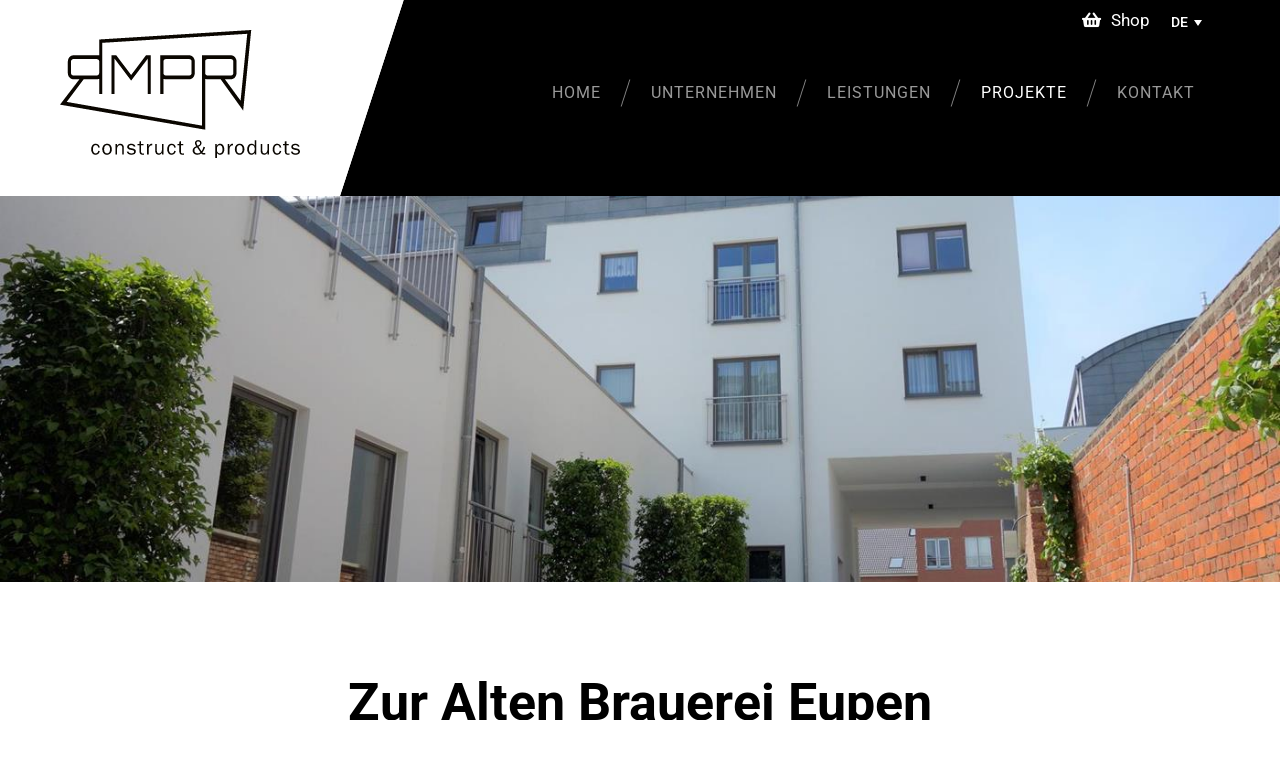

--- FILE ---
content_type: text/html; charset=utf-8
request_url: https://www.rmpr.lu/projekte/alte-bierbrauerei-eupen/
body_size: 36277
content:

<!doctype html>
<html lang="de" class="chrome chrome-131">
<head>
<meta charset="utf-8" />
<meta http-equiv="Accept-CH" content="DPR,ViewPort-Width,Width" />

<link href="https://fonts.googleapis.com" rel="dns-prefetch" />
<link href="https://fonts.gstatic.com" rel="dns-prefetch" />
<link href="https://fonts.googleapis.com" rel="preconnect" />
<link href="https://fonts.gstatic.com" rel="preconnect" />
<link href="/custom/css/default.less?v=6" rel="prefetch" type="style" />

<link rel="stylesheet" type="text/css" href="/util/jquery/fancybox/jquery.fancybox.min.css" />
<style nonce="db29db0693ba4e39919525d9b85df89b">
html{font-family:sans-serif;-ms-text-size-adjust:100%;-webkit-text-size-adjust:100%}body{margin:0}article,aside,details,figcaption,figure,footer,header,hgroup,main,menu,nav,section,summary{display:block}audio,canvas,progress,video{display:inline-block;vertical-align:baseline}audio:not([controls]){display:none;height:0}[hidden],template{display:none}a{background-color:transparent}a:active,a:hover{outline:0}abbr[title]{border-bottom:none;text-decoration:underline;text-decoration:underline dotted}b,strong{font-weight:bold}dfn{font-style:italic}h1{font-size:2em;margin:0.67em 0}mark{background:#ff0;color:#000}small{font-size:80%}sub,sup{font-size:75%;line-height:0;position:relative;vertical-align:baseline}sup{top:-0.5em}sub{bottom:-0.25em}img{border:0}svg:not(:root){overflow:hidden}figure{margin:1em 40px}hr{box-sizing:content-box;height:0}pre{overflow:auto}code,kbd,pre,samp{font-family:monospace,monospace;font-size:1em}button,input,optgroup,select,textarea{color:inherit;font:inherit;margin:0}button{overflow:visible}button,select{text-transform:none}button,html input[type="button"],input[type="reset"],input[type="submit"]{-webkit-appearance:button;cursor:pointer}button[disabled],html input[disabled]{cursor:default}button::-moz-focus-inner,input::-moz-focus-inner{border:0;padding:0}input{line-height:normal}input[type="checkbox"],input[type="radio"]{box-sizing:border-box;padding:0}input[type="number"]::-webkit-inner-spin-button,input[type="number"]::-webkit-outer-spin-button{height:auto}input[type="search"]{-webkit-appearance:textfield;box-sizing:content-box}input[type="search"]::-webkit-search-cancel-button,input[type="search"]::-webkit-search-decoration{-webkit-appearance:none}fieldset{border:1px solid #c0c0c0;margin:0 2px;padding:0.35em 0.625em 0.75em}legend{border:0;padding:0}textarea{overflow:auto}optgroup{font-weight:bold}table{border-collapse:collapse;border-spacing:0}td,th{padding:0}@media print{*,*:before,*:after{color:#000 !important;text-shadow:none !important;background:transparent !important;box-shadow:none !important}a,a:visited{text-decoration:underline}a[href]:after{content:" (" attr(href) ")"}abbr[title]:after{content:" (" attr(title) ")"}a[href^="#"]:after,a[href^="javascript:"]:after{content:""}pre,blockquote{border:1px solid #999;page-break-inside:avoid}thead{display:table-header-group}tr,img{page-break-inside:avoid}img{max-width:100% !important}p,h2,h3{orphans:3;widows:3}h2,h3{page-break-after:avoid}.navbar{display:none}.btn>.caret,.dropup>.btn>.caret{border-top-color:#000 !important}.label{border:1px solid #000}.table{border-collapse:collapse !important}.table td,.table th{background-color:#fff !important}.table-bordered th,.table-bordered td{border:1px solid #ddd !important}}*{-webkit-box-sizing:border-box;-moz-box-sizing:border-box;box-sizing:border-box}*:before,*:after{-webkit-box-sizing:border-box;-moz-box-sizing:border-box;box-sizing:border-box}html{font-size:10px;-webkit-tap-highlight-color:rgba(0,0,0,0)}body{font-family:"Helvetica Neue",Helvetica,Arial,sans-serif;font-size:14px;line-height:1.42857143;color:#333;background-color:#fff}input,button,select,textarea{font-family:inherit;font-size:inherit;line-height:inherit}a{color:#337ab7;text-decoration:none}a:hover,a:focus{color:#23527c;text-decoration:underline}a:focus{outline:5px auto -webkit-focus-ring-color;outline-offset:-2px}figure{margin:0}img{vertical-align:middle}.img-responsive,.thumbnail>img,.thumbnail a>img{display:block;max-width:100%;height:auto}.img-rounded{border-radius:6px}.img-thumbnail{padding:4px;line-height:1.42857143;background-color:#fff;border:1px solid #ddd;border-radius:4px;-webkit-transition:all 0.2s ease-in-out;-o-transition:all 0.2s ease-in-out;transition:all 0.2s ease-in-out;display:inline-block;max-width:100%;height:auto}.img-circle{border-radius:50%}hr{margin-top:20px;margin-bottom:20px;border:0;border-top:1px solid #eee}.sr-only{position:absolute;width:1px;height:1px;padding:0;margin:-1px;overflow:hidden;clip:rect(0,0,0,0);border:0}.sr-only-focusable:active,.sr-only-focusable:focus{position:static;width:auto;height:auto;margin:0;overflow:visible;clip:auto}[role="button"]{cursor:pointer}h1,h2,h3,h4,h5,h6,.h1,.h2,.h3,.h4,.h5,.h6{font-family:inherit;font-weight:500;line-height:1.1;color:inherit}h1 small,h2 small,h3 small,h4 small,h5 small,h6 small,.h1 small,.h2 small,.h3 small,.h4 small,.h5 small,.h6 small,h1 .small,h2 .small,h3 .small,h4 .small,h5 .small,h6 .small,.h1 .small,.h2 .small,.h3 .small,.h4 .small,.h5 .small,.h6 .small{font-weight:400;line-height:1;color:#777}h1,.h1,h2,.h2,h3,.h3{margin-top:20px;margin-bottom:10px}h1 small,.h1 small,h2 small,.h2 small,h3 small,.h3 small,h1 .small,.h1 .small,h2 .small,.h2 .small,h3 .small,.h3 .small{font-size:65%}h4,.h4,h5,.h5,h6,.h6{margin-top:10px;margin-bottom:10px}h4 small,.h4 small,h5 small,.h5 small,h6 small,.h6 small,h4 .small,.h4 .small,h5 .small,.h5 .small,h6 .small,.h6 .small{font-size:75%}h1,.h1{font-size:36px}h2,.h2{font-size:30px}h3,.h3{font-size:24px}h4,.h4{font-size:18px}h5,.h5{font-size:14px}h6,.h6{font-size:12px}p{margin:0 0 10px}.lead{margin-bottom:20px;font-size:16px;font-weight:300;line-height:1.4}@media (min-width:768px){.lead{font-size:21px}}small,.small{font-size:85%}mark,.mark{padding:0.2em;background-color:#fcf8e3}.text-left{text-align:left}.text-right{text-align:right}.text-center{text-align:center}.text-justify{text-align:justify}.text-nowrap{white-space:nowrap}.text-lowercase{text-transform:lowercase}.text-uppercase{text-transform:uppercase}.text-capitalize{text-transform:capitalize}.text-muted{color:#777}.text-primary{color:#337ab7}a.text-primary:hover,a.text-primary:focus{color:#286090}.text-success{color:#3c763d}a.text-success:hover,a.text-success:focus{color:#2b542c}.text-info{color:#31708f}a.text-info:hover,a.text-info:focus{color:#245269}.text-warning{color:#8a6d3b}a.text-warning:hover,a.text-warning:focus{color:#66512c}.text-danger{color:#a94442}a.text-danger:hover,a.text-danger:focus{color:#843534}.bg-primary{color:#fff;background-color:#337ab7}a.bg-primary:hover,a.bg-primary:focus{background-color:#286090}.bg-success{background-color:#dff0d8}a.bg-success:hover,a.bg-success:focus{background-color:#c1e2b3}.bg-info{background-color:#d9edf7}a.bg-info:hover,a.bg-info:focus{background-color:#afd9ee}.bg-warning{background-color:#fcf8e3}a.bg-warning:hover,a.bg-warning:focus{background-color:#f7ecb5}.bg-danger{background-color:#f2dede}a.bg-danger:hover,a.bg-danger:focus{background-color:#e4b9b9}.page-header{padding-bottom:9px;margin:40px 0 20px;border-bottom:1px solid #eee}ul,ol{margin-top:0;margin-bottom:10px}ul ul,ol ul,ul ol,ol ol{margin-bottom:0}.list-unstyled{padding-left:0;list-style:none}.list-inline{padding-left:0;list-style:none;margin-left:-5px}.list-inline>li{display:inline-block;padding-right:5px;padding-left:5px}dl{margin-top:0;margin-bottom:20px}dt,dd{line-height:1.42857143}dt{font-weight:700}dd{margin-left:0}@media (min-width:768px){.dl-horizontal dt{float:left;width:160px;clear:left;text-align:right;overflow:hidden;text-overflow:ellipsis;white-space:nowrap}.dl-horizontal dd{margin-left:180px}}abbr[title],abbr[data-original-title]{cursor:help}.initialism{font-size:90%;text-transform:uppercase}blockquote{padding:10px 20px;margin:0 0 20px;font-size:17.5px;border-left:5px solid #eee}blockquote p:last-child,blockquote ul:last-child,blockquote ol:last-child{margin-bottom:0}blockquote footer,blockquote small,blockquote .small{display:block;font-size:80%;line-height:1.42857143;color:#777}blockquote footer:before,blockquote small:before,blockquote .small:before{content:"— "}.blockquote-reverse,blockquote.pull-right{padding-right:15px;padding-left:0;text-align:right;border-right:5px solid #eee;border-left:0}.blockquote-reverse footer:before,blockquote.pull-right footer:before,.blockquote-reverse small:before,blockquote.pull-right small:before,.blockquote-reverse .small:before,blockquote.pull-right .small:before{content:""}.blockquote-reverse footer:after,blockquote.pull-right footer:after,.blockquote-reverse small:after,blockquote.pull-right small:after,.blockquote-reverse .small:after,blockquote.pull-right .small:after{content:" —"}address{margin-bottom:20px;font-style:normal;line-height:1.42857143}.container,.legalinfo{padding-right:15px;padding-left:15px;margin-right:auto;margin-left:auto}@media (min-width:768px){.container,.legalinfo{width:750px}}@media (min-width:992px){.container,.legalinfo{width:970px}}@media (min-width:1200px){.container,.legalinfo{width:1170px}}.container-fluid{padding-right:15px;padding-left:15px;margin-right:auto;margin-left:auto}.row{margin-right:-15px;margin-left:-15px}.row-no-gutters{margin-right:0;margin-left:0}.row-no-gutters [class*="col-"]{padding-right:0;padding-left:0}.col-xs-1,.col-sm-1,.col-md-1,.col-lg-1,.col-xs-2,.col-sm-2,.col-md-2,.col-lg-2,.col-xs-3,.col-sm-3,.col-md-3,.col-lg-3,.col-xs-4,.col-sm-4,.col-md-4,.col-lg-4,.col-xs-5,.col-sm-5,.col-md-5,.col-lg-5,.col-xs-6,.col-sm-6,.col-md-6,.col-lg-6,.col-xs-7,.col-sm-7,.col-md-7,.col-lg-7,.col-xs-8,.col-sm-8,.col-md-8,.col-lg-8,.col-xs-9,.col-sm-9,.col-md-9,.col-lg-9,.col-xs-10,.col-sm-10,.col-md-10,.col-lg-10,.col-xs-11,.col-sm-11,.col-md-11,.col-lg-11,.col-xs-12,.col-sm-12,.col-md-12,.col-lg-12{position:relative;min-height:1px;padding-right:15px;padding-left:15px}.col-xs-1,.col-xs-2,.col-xs-3,.col-xs-4,.col-xs-5,.col-xs-6,.col-xs-7,.col-xs-8,.col-xs-9,.col-xs-10,.col-xs-11,.col-xs-12{float:left}.col-xs-12{width:100%}.col-xs-11{width:91.66666667%}.col-xs-10{width:83.33333333%}.col-xs-9{width:75%}.col-xs-8{width:66.66666667%}.col-xs-7{width:58.33333333%}.col-xs-6{width:50%}.col-xs-5{width:41.66666667%}.col-xs-4{width:33.33333333%}.col-xs-3{width:25%}.col-xs-2{width:16.66666667%}.col-xs-1{width:8.33333333%}.col-xs-pull-12{right:100%}.col-xs-pull-11{right:91.66666667%}.col-xs-pull-10{right:83.33333333%}.col-xs-pull-9{right:75%}.col-xs-pull-8{right:66.66666667%}.col-xs-pull-7{right:58.33333333%}.col-xs-pull-6{right:50%}.col-xs-pull-5{right:41.66666667%}.col-xs-pull-4{right:33.33333333%}.col-xs-pull-3{right:25%}.col-xs-pull-2{right:16.66666667%}.col-xs-pull-1{right:8.33333333%}.col-xs-pull-0{right:auto}.col-xs-push-12{left:100%}.col-xs-push-11{left:91.66666667%}.col-xs-push-10{left:83.33333333%}.col-xs-push-9{left:75%}.col-xs-push-8{left:66.66666667%}.col-xs-push-7{left:58.33333333%}.col-xs-push-6{left:50%}.col-xs-push-5{left:41.66666667%}.col-xs-push-4{left:33.33333333%}.col-xs-push-3{left:25%}.col-xs-push-2{left:16.66666667%}.col-xs-push-1{left:8.33333333%}.col-xs-push-0{left:auto}.col-xs-offset-12{margin-left:100%}.col-xs-offset-11{margin-left:91.66666667%}.col-xs-offset-10{margin-left:83.33333333%}.col-xs-offset-9{margin-left:75%}.col-xs-offset-8{margin-left:66.66666667%}.col-xs-offset-7{margin-left:58.33333333%}.col-xs-offset-6{margin-left:50%}.col-xs-offset-5{margin-left:41.66666667%}.col-xs-offset-4{margin-left:33.33333333%}.col-xs-offset-3{margin-left:25%}.col-xs-offset-2{margin-left:16.66666667%}.col-xs-offset-1{margin-left:8.33333333%}.col-xs-offset-0{margin-left:0%}@media (min-width:768px){.col-sm-1,.col-sm-2,.col-sm-3,.col-sm-4,.col-sm-5,.col-sm-6,.col-sm-7,.col-sm-8,.col-sm-9,.col-sm-10,.col-sm-11,.col-sm-12{float:left}.col-sm-12{width:100%}.col-sm-11{width:91.66666667%}.col-sm-10{width:83.33333333%}.col-sm-9{width:75%}.col-sm-8{width:66.66666667%}.col-sm-7{width:58.33333333%}.col-sm-6{width:50%}.col-sm-5{width:41.66666667%}.col-sm-4{width:33.33333333%}.col-sm-3{width:25%}.col-sm-2{width:16.66666667%}.col-sm-1{width:8.33333333%}.col-sm-pull-12{right:100%}.col-sm-pull-11{right:91.66666667%}.col-sm-pull-10{right:83.33333333%}.col-sm-pull-9{right:75%}.col-sm-pull-8{right:66.66666667%}.col-sm-pull-7{right:58.33333333%}.col-sm-pull-6{right:50%}.col-sm-pull-5{right:41.66666667%}.col-sm-pull-4{right:33.33333333%}.col-sm-pull-3{right:25%}.col-sm-pull-2{right:16.66666667%}.col-sm-pull-1{right:8.33333333%}.col-sm-pull-0{right:auto}.col-sm-push-12{left:100%}.col-sm-push-11{left:91.66666667%}.col-sm-push-10{left:83.33333333%}.col-sm-push-9{left:75%}.col-sm-push-8{left:66.66666667%}.col-sm-push-7{left:58.33333333%}.col-sm-push-6{left:50%}.col-sm-push-5{left:41.66666667%}.col-sm-push-4{left:33.33333333%}.col-sm-push-3{left:25%}.col-sm-push-2{left:16.66666667%}.col-sm-push-1{left:8.33333333%}.col-sm-push-0{left:auto}.col-sm-offset-12{margin-left:100%}.col-sm-offset-11{margin-left:91.66666667%}.col-sm-offset-10{margin-left:83.33333333%}.col-sm-offset-9{margin-left:75%}.col-sm-offset-8{margin-left:66.66666667%}.col-sm-offset-7{margin-left:58.33333333%}.col-sm-offset-6{margin-left:50%}.col-sm-offset-5{margin-left:41.66666667%}.col-sm-offset-4{margin-left:33.33333333%}.col-sm-offset-3{margin-left:25%}.col-sm-offset-2{margin-left:16.66666667%}.col-sm-offset-1{margin-left:8.33333333%}.col-sm-offset-0{margin-left:0%}}@media (min-width:992px){.col-md-1,.col-md-2,.col-md-3,.col-md-4,.col-md-5,.col-md-6,.col-md-7,.col-md-8,.col-md-9,.col-md-10,.col-md-11,.col-md-12{float:left}.col-md-12{width:100%}.col-md-11{width:91.66666667%}.col-md-10{width:83.33333333%}.col-md-9{width:75%}.col-md-8{width:66.66666667%}.col-md-7{width:58.33333333%}.col-md-6{width:50%}.col-md-5{width:41.66666667%}.col-md-4{width:33.33333333%}.col-md-3{width:25%}.col-md-2{width:16.66666667%}.col-md-1{width:8.33333333%}.col-md-pull-12{right:100%}.col-md-pull-11{right:91.66666667%}.col-md-pull-10{right:83.33333333%}.col-md-pull-9{right:75%}.col-md-pull-8{right:66.66666667%}.col-md-pull-7{right:58.33333333%}.col-md-pull-6{right:50%}.col-md-pull-5{right:41.66666667%}.col-md-pull-4{right:33.33333333%}.col-md-pull-3{right:25%}.col-md-pull-2{right:16.66666667%}.col-md-pull-1{right:8.33333333%}.col-md-pull-0{right:auto}.col-md-push-12{left:100%}.col-md-push-11{left:91.66666667%}.col-md-push-10{left:83.33333333%}.col-md-push-9{left:75%}.col-md-push-8{left:66.66666667%}.col-md-push-7{left:58.33333333%}.col-md-push-6{left:50%}.col-md-push-5{left:41.66666667%}.col-md-push-4{left:33.33333333%}.col-md-push-3{left:25%}.col-md-push-2{left:16.66666667%}.col-md-push-1{left:8.33333333%}.col-md-push-0{left:auto}.col-md-offset-12{margin-left:100%}.col-md-offset-11{margin-left:91.66666667%}.col-md-offset-10{margin-left:83.33333333%}.col-md-offset-9{margin-left:75%}.col-md-offset-8{margin-left:66.66666667%}.col-md-offset-7{margin-left:58.33333333%}.col-md-offset-6{margin-left:50%}.col-md-offset-5{margin-left:41.66666667%}.col-md-offset-4{margin-left:33.33333333%}.col-md-offset-3{margin-left:25%}.col-md-offset-2{margin-left:16.66666667%}.col-md-offset-1{margin-left:8.33333333%}.col-md-offset-0{margin-left:0%}}@media (min-width:1200px){.col-lg-1,.col-lg-2,.col-lg-3,.col-lg-4,.col-lg-5,.col-lg-6,.col-lg-7,.col-lg-8,.col-lg-9,.col-lg-10,.col-lg-11,.col-lg-12{float:left}.col-lg-12{width:100%}.col-lg-11{width:91.66666667%}.col-lg-10{width:83.33333333%}.col-lg-9{width:75%}.col-lg-8{width:66.66666667%}.col-lg-7{width:58.33333333%}.col-lg-6{width:50%}.col-lg-5{width:41.66666667%}.col-lg-4{width:33.33333333%}.col-lg-3{width:25%}.col-lg-2{width:16.66666667%}.col-lg-1{width:8.33333333%}.col-lg-pull-12{right:100%}.col-lg-pull-11{right:91.66666667%}.col-lg-pull-10{right:83.33333333%}.col-lg-pull-9{right:75%}.col-lg-pull-8{right:66.66666667%}.col-lg-pull-7{right:58.33333333%}.col-lg-pull-6{right:50%}.col-lg-pull-5{right:41.66666667%}.col-lg-pull-4{right:33.33333333%}.col-lg-pull-3{right:25%}.col-lg-pull-2{right:16.66666667%}.col-lg-pull-1{right:8.33333333%}.col-lg-pull-0{right:auto}.col-lg-push-12{left:100%}.col-lg-push-11{left:91.66666667%}.col-lg-push-10{left:83.33333333%}.col-lg-push-9{left:75%}.col-lg-push-8{left:66.66666667%}.col-lg-push-7{left:58.33333333%}.col-lg-push-6{left:50%}.col-lg-push-5{left:41.66666667%}.col-lg-push-4{left:33.33333333%}.col-lg-push-3{left:25%}.col-lg-push-2{left:16.66666667%}.col-lg-push-1{left:8.33333333%}.col-lg-push-0{left:auto}.col-lg-offset-12{margin-left:100%}.col-lg-offset-11{margin-left:91.66666667%}.col-lg-offset-10{margin-left:83.33333333%}.col-lg-offset-9{margin-left:75%}.col-lg-offset-8{margin-left:66.66666667%}.col-lg-offset-7{margin-left:58.33333333%}.col-lg-offset-6{margin-left:50%}.col-lg-offset-5{margin-left:41.66666667%}.col-lg-offset-4{margin-left:33.33333333%}.col-lg-offset-3{margin-left:25%}.col-lg-offset-2{margin-left:16.66666667%}.col-lg-offset-1{margin-left:8.33333333%}.col-lg-offset-0{margin-left:0%}}table{background-color:transparent}table col[class*="col-"]{position:static;display:table-column;float:none}table td[class*="col-"],table th[class*="col-"]{position:static;display:table-cell;float:none}caption{padding-top:8px;padding-bottom:8px;color:#777;text-align:left}th{text-align:left}.table{width:100%;max-width:100%;margin-bottom:20px}.table>thead>tr>th,.table>tbody>tr>th,.table>tfoot>tr>th,.table>thead>tr>td,.table>tbody>tr>td,.table>tfoot>tr>td{padding:8px;line-height:1.42857143;vertical-align:top;border-top:1px solid #ddd}.table>thead>tr>th{vertical-align:bottom;border-bottom:2px solid #ddd}.table>caption+thead>tr:first-child>th,.table>colgroup+thead>tr:first-child>th,.table>thead:first-child>tr:first-child>th,.table>caption+thead>tr:first-child>td,.table>colgroup+thead>tr:first-child>td,.table>thead:first-child>tr:first-child>td{border-top:0}.table>tbody+tbody{border-top:2px solid #ddd}.table .table{background-color:#fff}.table-condensed>thead>tr>th,.table-condensed>tbody>tr>th,.table-condensed>tfoot>tr>th,.table-condensed>thead>tr>td,.table-condensed>tbody>tr>td,.table-condensed>tfoot>tr>td{padding:5px}.table-bordered{border:1px solid #ddd}.table-bordered>thead>tr>th,.table-bordered>tbody>tr>th,.table-bordered>tfoot>tr>th,.table-bordered>thead>tr>td,.table-bordered>tbody>tr>td,.table-bordered>tfoot>tr>td{border:1px solid #ddd}.table-bordered>thead>tr>th,.table-bordered>thead>tr>td{border-bottom-width:2px}.table-striped>tbody>tr:nth-of-type(odd){background-color:#f9f9f9}.table-hover>tbody>tr:hover{background-color:#f5f5f5}.table>thead>tr>td.active,.table>tbody>tr>td.active,.table>tfoot>tr>td.active,.table>thead>tr>th.active,.table>tbody>tr>th.active,.table>tfoot>tr>th.active,.table>thead>tr.active>td,.table>tbody>tr.active>td,.table>tfoot>tr.active>td,.table>thead>tr.active>th,.table>tbody>tr.active>th,.table>tfoot>tr.active>th{background-color:#f5f5f5}.table-hover>tbody>tr>td.active:hover,.table-hover>tbody>tr>th.active:hover,.table-hover>tbody>tr.active:hover>td,.table-hover>tbody>tr:hover>.active,.table-hover>tbody>tr.active:hover>th{background-color:#e8e8e8}.table>thead>tr>td.success,.table>tbody>tr>td.success,.table>tfoot>tr>td.success,.table>thead>tr>th.success,.table>tbody>tr>th.success,.table>tfoot>tr>th.success,.table>thead>tr.success>td,.table>tbody>tr.success>td,.table>tfoot>tr.success>td,.table>thead>tr.success>th,.table>tbody>tr.success>th,.table>tfoot>tr.success>th{background-color:#dff0d8}.table-hover>tbody>tr>td.success:hover,.table-hover>tbody>tr>th.success:hover,.table-hover>tbody>tr.success:hover>td,.table-hover>tbody>tr:hover>.success,.table-hover>tbody>tr.success:hover>th{background-color:#d0e9c6}.table>thead>tr>td.info,.table>tbody>tr>td.info,.table>tfoot>tr>td.info,.table>thead>tr>th.info,.table>tbody>tr>th.info,.table>tfoot>tr>th.info,.table>thead>tr.info>td,.table>tbody>tr.info>td,.table>tfoot>tr.info>td,.table>thead>tr.info>th,.table>tbody>tr.info>th,.table>tfoot>tr.info>th{background-color:#d9edf7}.table-hover>tbody>tr>td.info:hover,.table-hover>tbody>tr>th.info:hover,.table-hover>tbody>tr.info:hover>td,.table-hover>tbody>tr:hover>.info,.table-hover>tbody>tr.info:hover>th{background-color:#c4e3f3}.table>thead>tr>td.warning,.table>tbody>tr>td.warning,.table>tfoot>tr>td.warning,.table>thead>tr>th.warning,.table>tbody>tr>th.warning,.table>tfoot>tr>th.warning,.table>thead>tr.warning>td,.table>tbody>tr.warning>td,.table>tfoot>tr.warning>td,.table>thead>tr.warning>th,.table>tbody>tr.warning>th,.table>tfoot>tr.warning>th{background-color:#fcf8e3}.table-hover>tbody>tr>td.warning:hover,.table-hover>tbody>tr>th.warning:hover,.table-hover>tbody>tr.warning:hover>td,.table-hover>tbody>tr:hover>.warning,.table-hover>tbody>tr.warning:hover>th{background-color:#faf2cc}.table>thead>tr>td.danger,.table>tbody>tr>td.danger,.table>tfoot>tr>td.danger,.table>thead>tr>th.danger,.table>tbody>tr>th.danger,.table>tfoot>tr>th.danger,.table>thead>tr.danger>td,.table>tbody>tr.danger>td,.table>tfoot>tr.danger>td,.table>thead>tr.danger>th,.table>tbody>tr.danger>th,.table>tfoot>tr.danger>th{background-color:#f2dede}.table-hover>tbody>tr>td.danger:hover,.table-hover>tbody>tr>th.danger:hover,.table-hover>tbody>tr.danger:hover>td,.table-hover>tbody>tr:hover>.danger,.table-hover>tbody>tr.danger:hover>th{background-color:#ebcccc}.table-responsive{min-height:0.01%;overflow-x:auto}@media screen and (max-width:767px){.table-responsive{width:100%;margin-bottom:15px;overflow-y:hidden;-ms-overflow-style:-ms-autohiding-scrollbar;border:1px solid #ddd}.table-responsive>.table{margin-bottom:0}.table-responsive>.table>thead>tr>th,.table-responsive>.table>tbody>tr>th,.table-responsive>.table>tfoot>tr>th,.table-responsive>.table>thead>tr>td,.table-responsive>.table>tbody>tr>td,.table-responsive>.table>tfoot>tr>td{white-space:nowrap}.table-responsive>.table-bordered{border:0}.table-responsive>.table-bordered>thead>tr>th:first-child,.table-responsive>.table-bordered>tbody>tr>th:first-child,.table-responsive>.table-bordered>tfoot>tr>th:first-child,.table-responsive>.table-bordered>thead>tr>td:first-child,.table-responsive>.table-bordered>tbody>tr>td:first-child,.table-responsive>.table-bordered>tfoot>tr>td:first-child{border-left:0}.table-responsive>.table-bordered>thead>tr>th:last-child,.table-responsive>.table-bordered>tbody>tr>th:last-child,.table-responsive>.table-bordered>tfoot>tr>th:last-child,.table-responsive>.table-bordered>thead>tr>td:last-child,.table-responsive>.table-bordered>tbody>tr>td:last-child,.table-responsive>.table-bordered>tfoot>tr>td:last-child{border-right:0}.table-responsive>.table-bordered>tbody>tr:last-child>th,.table-responsive>.table-bordered>tfoot>tr:last-child>th,.table-responsive>.table-bordered>tbody>tr:last-child>td,.table-responsive>.table-bordered>tfoot>tr:last-child>td{border-bottom:0}}fieldset{min-width:0;padding:0;margin:0;border:0}legend{display:block;width:100%;padding:0;margin-bottom:20px;font-size:21px;line-height:inherit;color:#333;border:0;border-bottom:1px solid #e5e5e5}label{display:inline-block;max-width:100%;margin-bottom:5px;font-weight:700}input[type="search"]{-webkit-box-sizing:border-box;-moz-box-sizing:border-box;box-sizing:border-box;-webkit-appearance:none;appearance:none}input[type="radio"],input[type="checkbox"]{margin:4px 0 0;margin-top:1px \9;line-height:normal}input[type="radio"][disabled],input[type="checkbox"][disabled],input[type="radio"].disabled,input[type="checkbox"].disabled,fieldset[disabled] input[type="radio"],fieldset[disabled] input[type="checkbox"]{cursor:not-allowed}input[type="file"]{display:block}input[type="range"]{display:block;width:100%}select[multiple],select[size]{height:auto}input[type="file"]:focus,input[type="radio"]:focus,input[type="checkbox"]:focus{outline:5px auto -webkit-focus-ring-color;outline-offset:-2px}output{display:block;padding-top:7px;font-size:14px;line-height:1.42857143;color:#555}.form-control{display:block;width:100%;height:34px;padding:6px 12px;font-size:14px;line-height:1.42857143;color:#555;background-color:#fff;background-image:none;border:1px solid #ccc;border-radius:4px;-webkit-box-shadow:inset 0 1px 1px rgba(0,0,0,0.075);box-shadow:inset 0 1px 1px rgba(0,0,0,0.075);-webkit-transition:border-color ease-in-out 0.15s,box-shadow ease-in-out 0.15s;-o-transition:border-color ease-in-out 0.15s,box-shadow ease-in-out 0.15s;transition:border-color ease-in-out 0.15s,box-shadow ease-in-out 0.15s}.form-control:focus{border-color:#66afe9;outline:0;-webkit-box-shadow:inset 0 1px 1px rgba(0,0,0,0.075),0 0 8px rgba(102,175,233,0.6);box-shadow:inset 0 1px 1px rgba(0,0,0,0.075),0 0 8px rgba(102,175,233,0.6)}.form-control::-moz-placeholder{color:#999;opacity:1}.form-control:-ms-input-placeholder{color:#999}.form-control::-webkit-input-placeholder{color:#999}.form-control::-ms-expand{background-color:transparent;border:0}.form-control[disabled],.form-control[readonly],fieldset[disabled] .form-control{background-color:#eee;opacity:1}.form-control[disabled],fieldset[disabled] .form-control{cursor:not-allowed}textarea.form-control{height:auto}@media screen and (-webkit-min-device-pixel-ratio:0){input[type="date"].form-control,input[type="time"].form-control,input[type="datetime-local"].form-control,input[type="month"].form-control{line-height:34px}input[type="date"].input-sm,input[type="time"].input-sm,input[type="datetime-local"].input-sm,input[type="month"].input-sm,.input-group-sm input[type="date"],.input-group-sm input[type="time"],.input-group-sm input[type="datetime-local"],.input-group-sm input[type="month"]{line-height:30px}input[type="date"].input-lg,input[type="time"].input-lg,input[type="datetime-local"].input-lg,input[type="month"].input-lg,.input-group-lg input[type="date"],.input-group-lg input[type="time"],.input-group-lg input[type="datetime-local"],.input-group-lg input[type="month"]{line-height:46px}}.form-group{margin-bottom:15px}.radio,.checkbox{position:relative;display:block;margin-top:10px;margin-bottom:10px}.radio.disabled label,.checkbox.disabled label,fieldset[disabled] .radio label,fieldset[disabled] .checkbox label{cursor:not-allowed}.radio label,.checkbox label{min-height:20px;padding-left:20px;margin-bottom:0;font-weight:400;cursor:pointer}.radio input[type="radio"],.radio-inline input[type="radio"],.checkbox input[type="checkbox"],.checkbox-inline input[type="checkbox"]{position:absolute;margin-top:4px \9}.radio+.radio,.checkbox+.checkbox{margin-top:-5px}.radio-inline,.checkbox-inline{position:relative;display:inline-block;padding-left:20px;margin-bottom:0;font-weight:400;vertical-align:middle;cursor:pointer}.radio-inline.disabled,.checkbox-inline.disabled,fieldset[disabled] .radio-inline,fieldset[disabled] .checkbox-inline{cursor:not-allowed}.radio-inline+.radio-inline,.checkbox-inline+.checkbox-inline{margin-top:0;margin-left:10px}.form-control-static{min-height:34px;padding-top:7px;padding-bottom:7px;margin-bottom:0}.form-control-static.input-lg,.form-control-static.input-sm{padding-right:0;padding-left:0}.input-sm{height:30px;padding:5px 10px;font-size:12px;line-height:1.5;border-radius:3px}select.input-sm{height:30px;line-height:30px}textarea.input-sm,select[multiple].input-sm{height:auto}.form-group-sm .form-control{height:30px;padding:5px 10px;font-size:12px;line-height:1.5;border-radius:3px}.form-group-sm select.form-control{height:30px;line-height:30px}.form-group-sm textarea.form-control,.form-group-sm select[multiple].form-control{height:auto}.form-group-sm .form-control-static{height:30px;min-height:32px;padding:6px 10px;font-size:12px;line-height:1.5}.input-lg{height:46px;padding:10px 16px;font-size:18px;line-height:1.3333333;border-radius:6px}select.input-lg{height:46px;line-height:46px}textarea.input-lg,select[multiple].input-lg{height:auto}.form-group-lg .form-control{height:46px;padding:10px 16px;font-size:18px;line-height:1.3333333;border-radius:6px}.form-group-lg select.form-control{height:46px;line-height:46px}.form-group-lg textarea.form-control,.form-group-lg select[multiple].form-control{height:auto}.form-group-lg .form-control-static{height:46px;min-height:38px;padding:11px 16px;font-size:18px;line-height:1.3333333}.has-feedback{position:relative}.has-feedback .form-control{padding-right:42.5px}.form-control-feedback{position:absolute;top:0;right:0;z-index:2;display:block;width:34px;height:34px;line-height:34px;text-align:center;pointer-events:none}.input-lg+.form-control-feedback,.input-group-lg+.form-control-feedback,.form-group-lg .form-control+.form-control-feedback{width:46px;height:46px;line-height:46px}.input-sm+.form-control-feedback,.input-group-sm+.form-control-feedback,.form-group-sm .form-control+.form-control-feedback{width:30px;height:30px;line-height:30px}.has-success .help-block,.has-success .control-label,.has-success .radio,.has-success .checkbox,.has-success .radio-inline,.has-success .checkbox-inline,.has-success.radio label,.has-success.checkbox label,.has-success.radio-inline label,.has-success.checkbox-inline label{color:#3c763d}.has-success .form-control{border-color:#3c763d;-webkit-box-shadow:inset 0 1px 1px rgba(0,0,0,0.075);box-shadow:inset 0 1px 1px rgba(0,0,0,0.075)}.has-success .form-control:focus{border-color:#2b542c;-webkit-box-shadow:inset 0 1px 1px rgba(0,0,0,0.075),0 0 6px #67b168;box-shadow:inset 0 1px 1px rgba(0,0,0,0.075),0 0 6px #67b168}.has-success .input-group-addon{color:#3c763d;background-color:#dff0d8;border-color:#3c763d}.has-success .form-control-feedback{color:#3c763d}.has-warning .help-block,.has-warning .control-label,.has-warning .radio,.has-warning .checkbox,.has-warning .radio-inline,.has-warning .checkbox-inline,.has-warning.radio label,.has-warning.checkbox label,.has-warning.radio-inline label,.has-warning.checkbox-inline label{color:#8a6d3b}.has-warning .form-control{border-color:#8a6d3b;-webkit-box-shadow:inset 0 1px 1px rgba(0,0,0,0.075);box-shadow:inset 0 1px 1px rgba(0,0,0,0.075)}.has-warning .form-control:focus{border-color:#66512c;-webkit-box-shadow:inset 0 1px 1px rgba(0,0,0,0.075),0 0 6px #c0a16b;box-shadow:inset 0 1px 1px rgba(0,0,0,0.075),0 0 6px #c0a16b}.has-warning .input-group-addon{color:#8a6d3b;background-color:#fcf8e3;border-color:#8a6d3b}.has-warning .form-control-feedback{color:#8a6d3b}.has-error .help-block,.has-error .control-label,.has-error .radio,.has-error .checkbox,.has-error .radio-inline,.has-error .checkbox-inline,.has-error.radio label,.has-error.checkbox label,.has-error.radio-inline label,.has-error.checkbox-inline label{color:#a94442}.has-error .form-control{border-color:#a94442;-webkit-box-shadow:inset 0 1px 1px rgba(0,0,0,0.075);box-shadow:inset 0 1px 1px rgba(0,0,0,0.075)}.has-error .form-control:focus{border-color:#843534;-webkit-box-shadow:inset 0 1px 1px rgba(0,0,0,0.075),0 0 6px #ce8483;box-shadow:inset 0 1px 1px rgba(0,0,0,0.075),0 0 6px #ce8483}.has-error .input-group-addon{color:#a94442;background-color:#f2dede;border-color:#a94442}.has-error .form-control-feedback{color:#a94442}.has-feedback label~.form-control-feedback{top:25px}.has-feedback label.sr-only~.form-control-feedback{top:0}.help-block{display:block;margin-top:5px;margin-bottom:10px;color:#737373}@media (min-width:768px){.form-inline .form-group{display:inline-block;margin-bottom:0;vertical-align:middle}.form-inline .form-control{display:inline-block;width:auto;vertical-align:middle}.form-inline .form-control-static{display:inline-block}.form-inline .input-group{display:inline-table;vertical-align:middle}.form-inline .input-group .input-group-addon,.form-inline .input-group .input-group-btn,.form-inline .input-group .form-control{width:auto}.form-inline .input-group>.form-control{width:100%}.form-inline .control-label{margin-bottom:0;vertical-align:middle}.form-inline .radio,.form-inline .checkbox{display:inline-block;margin-top:0;margin-bottom:0;vertical-align:middle}.form-inline .radio label,.form-inline .checkbox label{padding-left:0}.form-inline .radio input[type="radio"],.form-inline .checkbox input[type="checkbox"]{position:relative;margin-left:0}.form-inline .has-feedback .form-control-feedback{top:0}}.form-horizontal .radio,.form-horizontal .checkbox,.form-horizontal .radio-inline,.form-horizontal .checkbox-inline{padding-top:7px;margin-top:0;margin-bottom:0}.form-horizontal .radio,.form-horizontal .checkbox{min-height:27px}.form-horizontal .form-group{margin-right:-15px;margin-left:-15px}@media (min-width:768px){.form-horizontal .control-label{padding-top:7px;margin-bottom:0;text-align:right}}.form-horizontal .has-feedback .form-control-feedback{right:15px}@media (min-width:768px){.form-horizontal .form-group-lg .control-label{padding-top:11px;font-size:18px}}@media (min-width:768px){.form-horizontal .form-group-sm .control-label{padding-top:6px;font-size:12px}}.btn{display:inline-block;margin-bottom:0;font-weight:normal;text-align:center;white-space:nowrap;vertical-align:middle;touch-action:manipulation;cursor:pointer;background-image:none;border:1px solid transparent;padding:6px 12px;font-size:14px;line-height:1.42857143;border-radius:4px;-webkit-user-select:none;-moz-user-select:none;-ms-user-select:none;user-select:none}.btn:focus,.btn:active:focus,.btn.active:focus,.btn.focus,.btn:active.focus,.btn.active.focus{outline:5px auto -webkit-focus-ring-color;outline-offset:-2px}.btn:hover,.btn:focus,.btn.focus{color:#333;text-decoration:none}.btn:active,.btn.active{background-image:none;outline:0;-webkit-box-shadow:inset 0 3px 5px rgba(0,0,0,0.125);box-shadow:inset 0 3px 5px rgba(0,0,0,0.125)}.btn.disabled,.btn[disabled],fieldset[disabled] .btn{cursor:not-allowed;filter:alpha(opacity=65);opacity:0.65;-webkit-box-shadow:none;box-shadow:none}a.btn.disabled,fieldset[disabled] a.btn{pointer-events:none}.btn-default{color:#333;background-color:#fff;border-color:#ccc}.btn-default:focus,.btn-default.focus{color:#333;background-color:#e6e6e6;border-color:#8c8c8c}.btn-default:hover{color:#333;background-color:#e6e6e6;border-color:#adadad}.btn-default:active,.btn-default.active,.open>.dropdown-toggle.btn-default{color:#333;background-color:#e6e6e6;background-image:none;border-color:#adadad}.btn-default:active:hover,.btn-default.active:hover,.open>.dropdown-toggle.btn-default:hover,.btn-default:active:focus,.btn-default.active:focus,.open>.dropdown-toggle.btn-default:focus,.btn-default:active.focus,.btn-default.active.focus,.open>.dropdown-toggle.btn-default.focus{color:#333;background-color:#d4d4d4;border-color:#8c8c8c}.btn-default.disabled:hover,.btn-default[disabled]:hover,fieldset[disabled] .btn-default:hover,.btn-default.disabled:focus,.btn-default[disabled]:focus,fieldset[disabled] .btn-default:focus,.btn-default.disabled.focus,.btn-default[disabled].focus,fieldset[disabled] .btn-default.focus{background-color:#fff;border-color:#ccc}.btn-default .badge{color:#fff;background-color:#333}.btn-primary{color:#fff;background-color:#337ab7;border-color:#2e6da4}.btn-primary:focus,.btn-primary.focus{color:#fff;background-color:#286090;border-color:#122b40}.btn-primary:hover{color:#fff;background-color:#286090;border-color:#204d74}.btn-primary:active,.btn-primary.active,.open>.dropdown-toggle.btn-primary{color:#fff;background-color:#286090;background-image:none;border-color:#204d74}.btn-primary:active:hover,.btn-primary.active:hover,.open>.dropdown-toggle.btn-primary:hover,.btn-primary:active:focus,.btn-primary.active:focus,.open>.dropdown-toggle.btn-primary:focus,.btn-primary:active.focus,.btn-primary.active.focus,.open>.dropdown-toggle.btn-primary.focus{color:#fff;background-color:#204d74;border-color:#122b40}.btn-primary.disabled:hover,.btn-primary[disabled]:hover,fieldset[disabled] .btn-primary:hover,.btn-primary.disabled:focus,.btn-primary[disabled]:focus,fieldset[disabled] .btn-primary:focus,.btn-primary.disabled.focus,.btn-primary[disabled].focus,fieldset[disabled] .btn-primary.focus{background-color:#337ab7;border-color:#2e6da4}.btn-primary .badge{color:#337ab7;background-color:#fff}.btn-success{color:#fff;background-color:#5cb85c;border-color:#4cae4c}.btn-success:focus,.btn-success.focus{color:#fff;background-color:#449d44;border-color:#255625}.btn-success:hover{color:#fff;background-color:#449d44;border-color:#398439}.btn-success:active,.btn-success.active,.open>.dropdown-toggle.btn-success{color:#fff;background-color:#449d44;background-image:none;border-color:#398439}.btn-success:active:hover,.btn-success.active:hover,.open>.dropdown-toggle.btn-success:hover,.btn-success:active:focus,.btn-success.active:focus,.open>.dropdown-toggle.btn-success:focus,.btn-success:active.focus,.btn-success.active.focus,.open>.dropdown-toggle.btn-success.focus{color:#fff;background-color:#398439;border-color:#255625}.btn-success.disabled:hover,.btn-success[disabled]:hover,fieldset[disabled] .btn-success:hover,.btn-success.disabled:focus,.btn-success[disabled]:focus,fieldset[disabled] .btn-success:focus,.btn-success.disabled.focus,.btn-success[disabled].focus,fieldset[disabled] .btn-success.focus{background-color:#5cb85c;border-color:#4cae4c}.btn-success .badge{color:#5cb85c;background-color:#fff}.btn-info{color:#fff;background-color:#5bc0de;border-color:#46b8da}.btn-info:focus,.btn-info.focus{color:#fff;background-color:#31b0d5;border-color:#1b6d85}.btn-info:hover{color:#fff;background-color:#31b0d5;border-color:#269abc}.btn-info:active,.btn-info.active,.open>.dropdown-toggle.btn-info{color:#fff;background-color:#31b0d5;background-image:none;border-color:#269abc}.btn-info:active:hover,.btn-info.active:hover,.open>.dropdown-toggle.btn-info:hover,.btn-info:active:focus,.btn-info.active:focus,.open>.dropdown-toggle.btn-info:focus,.btn-info:active.focus,.btn-info.active.focus,.open>.dropdown-toggle.btn-info.focus{color:#fff;background-color:#269abc;border-color:#1b6d85}.btn-info.disabled:hover,.btn-info[disabled]:hover,fieldset[disabled] .btn-info:hover,.btn-info.disabled:focus,.btn-info[disabled]:focus,fieldset[disabled] .btn-info:focus,.btn-info.disabled.focus,.btn-info[disabled].focus,fieldset[disabled] .btn-info.focus{background-color:#5bc0de;border-color:#46b8da}.btn-info .badge{color:#5bc0de;background-color:#fff}.btn-warning{color:#fff;background-color:#f0ad4e;border-color:#eea236}.btn-warning:focus,.btn-warning.focus{color:#fff;background-color:#ec971f;border-color:#985f0d}.btn-warning:hover{color:#fff;background-color:#ec971f;border-color:#d58512}.btn-warning:active,.btn-warning.active,.open>.dropdown-toggle.btn-warning{color:#fff;background-color:#ec971f;background-image:none;border-color:#d58512}.btn-warning:active:hover,.btn-warning.active:hover,.open>.dropdown-toggle.btn-warning:hover,.btn-warning:active:focus,.btn-warning.active:focus,.open>.dropdown-toggle.btn-warning:focus,.btn-warning:active.focus,.btn-warning.active.focus,.open>.dropdown-toggle.btn-warning.focus{color:#fff;background-color:#d58512;border-color:#985f0d}.btn-warning.disabled:hover,.btn-warning[disabled]:hover,fieldset[disabled] .btn-warning:hover,.btn-warning.disabled:focus,.btn-warning[disabled]:focus,fieldset[disabled] .btn-warning:focus,.btn-warning.disabled.focus,.btn-warning[disabled].focus,fieldset[disabled] .btn-warning.focus{background-color:#f0ad4e;border-color:#eea236}.btn-warning .badge{color:#f0ad4e;background-color:#fff}.btn-danger{color:#fff;background-color:#d9534f;border-color:#d43f3a}.btn-danger:focus,.btn-danger.focus{color:#fff;background-color:#c9302c;border-color:#761c19}.btn-danger:hover{color:#fff;background-color:#c9302c;border-color:#ac2925}.btn-danger:active,.btn-danger.active,.open>.dropdown-toggle.btn-danger{color:#fff;background-color:#c9302c;background-image:none;border-color:#ac2925}.btn-danger:active:hover,.btn-danger.active:hover,.open>.dropdown-toggle.btn-danger:hover,.btn-danger:active:focus,.btn-danger.active:focus,.open>.dropdown-toggle.btn-danger:focus,.btn-danger:active.focus,.btn-danger.active.focus,.open>.dropdown-toggle.btn-danger.focus{color:#fff;background-color:#ac2925;border-color:#761c19}.btn-danger.disabled:hover,.btn-danger[disabled]:hover,fieldset[disabled] .btn-danger:hover,.btn-danger.disabled:focus,.btn-danger[disabled]:focus,fieldset[disabled] .btn-danger:focus,.btn-danger.disabled.focus,.btn-danger[disabled].focus,fieldset[disabled] .btn-danger.focus{background-color:#d9534f;border-color:#d43f3a}.btn-danger .badge{color:#d9534f;background-color:#fff}.btn-link{font-weight:400;color:#337ab7;border-radius:0}.btn-link,.btn-link:active,.btn-link.active,.btn-link[disabled],fieldset[disabled] .btn-link{background-color:transparent;-webkit-box-shadow:none;box-shadow:none}.btn-link,.btn-link:hover,.btn-link:focus,.btn-link:active{border-color:transparent}.btn-link:hover,.btn-link:focus{color:#23527c;text-decoration:underline;background-color:transparent}.btn-link[disabled]:hover,fieldset[disabled] .btn-link:hover,.btn-link[disabled]:focus,fieldset[disabled] .btn-link:focus{color:#777;text-decoration:none}.btn-lg,.btn-group-lg>.btn{padding:10px 16px;font-size:18px;line-height:1.3333333;border-radius:6px}.btn-sm,.btn-group-sm>.btn{padding:5px 10px;font-size:12px;line-height:1.5;border-radius:3px}.btn-xs,.btn-group-xs>.btn{padding:1px 5px;font-size:12px;line-height:1.5;border-radius:3px}.btn-block{display:block;width:100%}.btn-block+.btn-block{margin-top:5px}input[type="submit"].btn-block,input[type="reset"].btn-block,input[type="button"].btn-block{width:100%}.fade{opacity:0;-webkit-transition:opacity 0.15s linear;-o-transition:opacity 0.15s linear;transition:opacity 0.15s linear}.fade.in{opacity:1}.collapse{display:none}.collapse.in{display:block}tr.collapse.in{display:table-row}tbody.collapse.in{display:table-row-group}.collapsing{position:relative;height:0;overflow:hidden;-webkit-transition-property:height,visibility;transition-property:height,visibility;-webkit-transition-duration:0.35s;transition-duration:0.35s;-webkit-transition-timing-function:ease;transition-timing-function:ease}.btn-group,.btn-group-vertical{position:relative;display:inline-block;vertical-align:middle}.btn-group>.btn,.btn-group-vertical>.btn{position:relative;float:left}.btn-group>.btn:hover,.btn-group-vertical>.btn:hover,.btn-group>.btn:focus,.btn-group-vertical>.btn:focus,.btn-group>.btn:active,.btn-group-vertical>.btn:active,.btn-group>.btn.active,.btn-group-vertical>.btn.active{z-index:2}.btn-group .btn+.btn,.btn-group .btn+.btn-group,.btn-group .btn-group+.btn,.btn-group .btn-group+.btn-group{margin-left:-1px}.btn-toolbar{margin-left:-5px}.btn-toolbar .btn,.btn-toolbar .btn-group,.btn-toolbar .input-group{float:left}.btn-toolbar>.btn,.btn-toolbar>.btn-group,.btn-toolbar>.input-group{margin-left:5px}.btn-group>.btn:not(:first-child):not(:last-child):not(.dropdown-toggle){border-radius:0}.btn-group>.btn:first-child{margin-left:0}.btn-group>.btn:first-child:not(:last-child):not(.dropdown-toggle){border-top-right-radius:0;border-bottom-right-radius:0}.btn-group>.btn:last-child:not(:first-child),.btn-group>.dropdown-toggle:not(:first-child){border-top-left-radius:0;border-bottom-left-radius:0}.btn-group>.btn-group{float:left}.btn-group>.btn-group:not(:first-child):not(:last-child)>.btn{border-radius:0}.btn-group>.btn-group:first-child:not(:last-child)>.btn:last-child,.btn-group>.btn-group:first-child:not(:last-child)>.dropdown-toggle{border-top-right-radius:0;border-bottom-right-radius:0}.btn-group>.btn-group:last-child:not(:first-child)>.btn:first-child{border-top-left-radius:0;border-bottom-left-radius:0}.btn-group .dropdown-toggle:active,.btn-group.open .dropdown-toggle{outline:0}.btn-group>.btn+.dropdown-toggle{padding-right:8px;padding-left:8px}.btn-group>.btn-lg+.dropdown-toggle{padding-right:12px;padding-left:12px}.btn-group.open .dropdown-toggle{-webkit-box-shadow:inset 0 3px 5px rgba(0,0,0,0.125);box-shadow:inset 0 3px 5px rgba(0,0,0,0.125)}.btn-group.open .dropdown-toggle.btn-link{-webkit-box-shadow:none;box-shadow:none}.btn .caret{margin-left:0}.btn-lg .caret{border-width:5px 5px 0;border-bottom-width:0}.dropup .btn-lg .caret{border-width:0 5px 5px}.btn-group-vertical>.btn,.btn-group-vertical>.btn-group,.btn-group-vertical>.btn-group>.btn{display:block;float:none;width:100%;max-width:100%}.btn-group-vertical>.btn-group>.btn{float:none}.btn-group-vertical>.btn+.btn,.btn-group-vertical>.btn+.btn-group,.btn-group-vertical>.btn-group+.btn,.btn-group-vertical>.btn-group+.btn-group{margin-top:-1px;margin-left:0}.btn-group-vertical>.btn:not(:first-child):not(:last-child){border-radius:0}.btn-group-vertical>.btn:first-child:not(:last-child){border-top-left-radius:4px;border-top-right-radius:4px;border-bottom-right-radius:0;border-bottom-left-radius:0}.btn-group-vertical>.btn:last-child:not(:first-child){border-top-left-radius:0;border-top-right-radius:0;border-bottom-right-radius:4px;border-bottom-left-radius:4px}.btn-group-vertical>.btn-group:not(:first-child):not(:last-child)>.btn{border-radius:0}.btn-group-vertical>.btn-group:first-child:not(:last-child)>.btn:last-child,.btn-group-vertical>.btn-group:first-child:not(:last-child)>.dropdown-toggle{border-bottom-right-radius:0;border-bottom-left-radius:0}.btn-group-vertical>.btn-group:last-child:not(:first-child)>.btn:first-child{border-top-left-radius:0;border-top-right-radius:0}.btn-group-justified{display:table;width:100%;table-layout:fixed;border-collapse:separate}.btn-group-justified>.btn,.btn-group-justified>.btn-group{display:table-cell;float:none;width:1%}.btn-group-justified>.btn-group .btn{width:100%}.btn-group-justified>.btn-group .dropdown-menu{left:auto}[data-toggle="buttons"]>.btn input[type="radio"],[data-toggle="buttons"]>.btn-group>.btn input[type="radio"],[data-toggle="buttons"]>.btn input[type="checkbox"],[data-toggle="buttons"]>.btn-group>.btn input[type="checkbox"]{position:absolute;clip:rect(0,0,0,0);pointer-events:none}.input-group{position:relative;display:table;border-collapse:separate}.input-group[class*="col-"]{float:none;padding-right:0;padding-left:0}.input-group .form-control{position:relative;z-index:2;float:left;width:100%;margin-bottom:0}.input-group .form-control:focus{z-index:3}.input-group-lg>.form-control,.input-group-lg>.input-group-addon,.input-group-lg>.input-group-btn>.btn{height:46px;padding:10px 16px;font-size:18px;line-height:1.3333333;border-radius:6px}select.input-group-lg>.form-control,select.input-group-lg>.input-group-addon,select.input-group-lg>.input-group-btn>.btn{height:46px;line-height:46px}textarea.input-group-lg>.form-control,textarea.input-group-lg>.input-group-addon,textarea.input-group-lg>.input-group-btn>.btn,select[multiple].input-group-lg>.form-control,select[multiple].input-group-lg>.input-group-addon,select[multiple].input-group-lg>.input-group-btn>.btn{height:auto}.input-group-sm>.form-control,.input-group-sm>.input-group-addon,.input-group-sm>.input-group-btn>.btn{height:30px;padding:5px 10px;font-size:12px;line-height:1.5;border-radius:3px}select.input-group-sm>.form-control,select.input-group-sm>.input-group-addon,select.input-group-sm>.input-group-btn>.btn{height:30px;line-height:30px}textarea.input-group-sm>.form-control,textarea.input-group-sm>.input-group-addon,textarea.input-group-sm>.input-group-btn>.btn,select[multiple].input-group-sm>.form-control,select[multiple].input-group-sm>.input-group-addon,select[multiple].input-group-sm>.input-group-btn>.btn{height:auto}.input-group-addon,.input-group-btn,.input-group .form-control{display:table-cell}.input-group-addon:not(:first-child):not(:last-child),.input-group-btn:not(:first-child):not(:last-child),.input-group .form-control:not(:first-child):not(:last-child){border-radius:0}.input-group-addon,.input-group-btn{width:1%;white-space:nowrap;vertical-align:middle}.input-group-addon{padding:6px 12px;font-size:14px;font-weight:400;line-height:1;color:#555;text-align:center;background-color:#eee;border:1px solid #ccc;border-radius:4px}.input-group-addon.input-sm{padding:5px 10px;font-size:12px;border-radius:3px}.input-group-addon.input-lg{padding:10px 16px;font-size:18px;border-radius:6px}.input-group-addon input[type="radio"],.input-group-addon input[type="checkbox"]{margin-top:0}.input-group .form-control:first-child,.input-group-addon:first-child,.input-group-btn:first-child>.btn,.input-group-btn:first-child>.btn-group>.btn,.input-group-btn:first-child>.dropdown-toggle,.input-group-btn:last-child>.btn:not(:last-child):not(.dropdown-toggle),.input-group-btn:last-child>.btn-group:not(:last-child)>.btn{border-top-right-radius:0;border-bottom-right-radius:0}.input-group-addon:first-child{border-right:0}.input-group .form-control:last-child,.input-group-addon:last-child,.input-group-btn:last-child>.btn,.input-group-btn:last-child>.btn-group>.btn,.input-group-btn:last-child>.dropdown-toggle,.input-group-btn:first-child>.btn:not(:first-child),.input-group-btn:first-child>.btn-group:not(:first-child)>.btn{border-top-left-radius:0;border-bottom-left-radius:0}.input-group-addon:last-child{border-left:0}.input-group-btn{position:relative;font-size:0;white-space:nowrap}.input-group-btn>.btn{position:relative}.input-group-btn>.btn+.btn{margin-left:-1px}.input-group-btn>.btn:hover,.input-group-btn>.btn:focus,.input-group-btn>.btn:active{z-index:2}.input-group-btn:first-child>.btn,.input-group-btn:first-child>.btn-group{margin-right:-1px}.input-group-btn:last-child>.btn,.input-group-btn:last-child>.btn-group{z-index:2;margin-left:-1px}.label{display:inline;padding:0.2em 0.6em 0.3em;font-size:75%;font-weight:700;line-height:1;color:#fff;text-align:center;white-space:nowrap;vertical-align:baseline;border-radius:0.25em}a.label:hover,a.label:focus{color:#fff;text-decoration:none;cursor:pointer}.label:empty{display:none}.btn .label{position:relative;top:-1px}.label-default{background-color:#777}.label-default[href]:hover,.label-default[href]:focus{background-color:#5e5e5e}.label-primary{background-color:#337ab7}.label-primary[href]:hover,.label-primary[href]:focus{background-color:#286090}.label-success{background-color:#5cb85c}.label-success[href]:hover,.label-success[href]:focus{background-color:#449d44}.label-info{background-color:#5bc0de}.label-info[href]:hover,.label-info[href]:focus{background-color:#31b0d5}.label-warning{background-color:#f0ad4e}.label-warning[href]:hover,.label-warning[href]:focus{background-color:#ec971f}.label-danger{background-color:#d9534f}.label-danger[href]:hover,.label-danger[href]:focus{background-color:#c9302c}.badge{display:inline-block;min-width:10px;padding:3px 7px;font-size:12px;font-weight:bold;line-height:1;color:#fff;text-align:center;white-space:nowrap;vertical-align:middle;background-color:#777;border-radius:10px}.badge:empty{display:none}.btn .badge{position:relative;top:-1px}.btn-xs .badge,.btn-group-xs>.btn .badge{top:0;padding:1px 5px}a.badge:hover,a.badge:focus{color:#fff;text-decoration:none;cursor:pointer}.list-group-item.active>.badge,.nav-pills>.active>a>.badge{color:#337ab7;background-color:#fff}.list-group-item>.badge{float:right}.list-group-item>.badge+.badge{margin-right:5px}.nav-pills>li>a>.badge{margin-left:3px}.thumbnail{display:block;padding:4px;margin-bottom:20px;line-height:1.42857143;background-color:#fff;border:1px solid #ddd;border-radius:4px;-webkit-transition:border 0.2s ease-in-out;-o-transition:border 0.2s ease-in-out;transition:border 0.2s ease-in-out}.thumbnail>img,.thumbnail a>img{margin-right:auto;margin-left:auto}a.thumbnail:hover,a.thumbnail:focus,a.thumbnail.active{border-color:#337ab7}.thumbnail .caption{padding:9px;color:#333}.alert{padding:15px;margin-bottom:20px;border:1px solid transparent;border-radius:4px}.alert h4{margin-top:0;color:inherit}.alert .alert-link{font-weight:bold}.alert>p,.alert>ul{margin-bottom:0}.alert>p+p{margin-top:5px}.alert-dismissable,.alert-dismissible{padding-right:35px}.alert-dismissable .close,.alert-dismissible .close{position:relative;top:-2px;right:-21px;color:inherit}.alert-success{color:#3c763d;background-color:#dff0d8;border-color:#d6e9c6}.alert-success hr{border-top-color:#c9e2b3}.alert-success .alert-link{color:#2b542c}.alert-info{color:#31708f;background-color:#d9edf7;border-color:#bce8f1}.alert-info hr{border-top-color:#a6e1ec}.alert-info .alert-link{color:#245269}.alert-warning{color:#8a6d3b;background-color:#fcf8e3;border-color:#faebcc}.alert-warning hr{border-top-color:#f7e1b5}.alert-warning .alert-link{color:#66512c}.alert-danger{color:#a94442;background-color:#f2dede;border-color:#ebccd1}.alert-danger hr{border-top-color:#e4b9c0}.alert-danger .alert-link{color:#843534}.list-group{padding-left:0;margin-bottom:20px}.list-group-item{position:relative;display:block;padding:10px 15px;margin-bottom:-1px;background-color:#fff;border:1px solid #ddd}.list-group-item:first-child{border-top-left-radius:4px;border-top-right-radius:4px}.list-group-item:last-child{margin-bottom:0;border-bottom-right-radius:4px;border-bottom-left-radius:4px}.list-group-item.disabled,.list-group-item.disabled:hover,.list-group-item.disabled:focus{color:#777;cursor:not-allowed;background-color:#eee}.list-group-item.disabled .list-group-item-heading,.list-group-item.disabled:hover .list-group-item-heading,.list-group-item.disabled:focus .list-group-item-heading{color:inherit}.list-group-item.disabled .list-group-item-text,.list-group-item.disabled:hover .list-group-item-text,.list-group-item.disabled:focus .list-group-item-text{color:#777}.list-group-item.active,.list-group-item.active:hover,.list-group-item.active:focus{z-index:2;color:#fff;background-color:#337ab7;border-color:#337ab7}.list-group-item.active .list-group-item-heading,.list-group-item.active:hover .list-group-item-heading,.list-group-item.active:focus .list-group-item-heading,.list-group-item.active .list-group-item-heading>small,.list-group-item.active:hover .list-group-item-heading>small,.list-group-item.active:focus .list-group-item-heading>small,.list-group-item.active .list-group-item-heading>.small,.list-group-item.active:hover .list-group-item-heading>.small,.list-group-item.active:focus .list-group-item-heading>.small{color:inherit}.list-group-item.active .list-group-item-text,.list-group-item.active:hover .list-group-item-text,.list-group-item.active:focus .list-group-item-text{color:#c7ddef}a.list-group-item,button.list-group-item{color:#555}a.list-group-item .list-group-item-heading,button.list-group-item .list-group-item-heading{color:#333}a.list-group-item:hover,button.list-group-item:hover,a.list-group-item:focus,button.list-group-item:focus{color:#555;text-decoration:none;background-color:#f5f5f5}button.list-group-item{width:100%;text-align:left}.list-group-item-success{color:#3c763d;background-color:#dff0d8}a.list-group-item-success,button.list-group-item-success{color:#3c763d}a.list-group-item-success .list-group-item-heading,button.list-group-item-success .list-group-item-heading{color:inherit}a.list-group-item-success:hover,button.list-group-item-success:hover,a.list-group-item-success:focus,button.list-group-item-success:focus{color:#3c763d;background-color:#d0e9c6}a.list-group-item-success.active,button.list-group-item-success.active,a.list-group-item-success.active:hover,button.list-group-item-success.active:hover,a.list-group-item-success.active:focus,button.list-group-item-success.active:focus{color:#fff;background-color:#3c763d;border-color:#3c763d}.list-group-item-info{color:#31708f;background-color:#d9edf7}a.list-group-item-info,button.list-group-item-info{color:#31708f}a.list-group-item-info .list-group-item-heading,button.list-group-item-info .list-group-item-heading{color:inherit}a.list-group-item-info:hover,button.list-group-item-info:hover,a.list-group-item-info:focus,button.list-group-item-info:focus{color:#31708f;background-color:#c4e3f3}a.list-group-item-info.active,button.list-group-item-info.active,a.list-group-item-info.active:hover,button.list-group-item-info.active:hover,a.list-group-item-info.active:focus,button.list-group-item-info.active:focus{color:#fff;background-color:#31708f;border-color:#31708f}.list-group-item-warning{color:#8a6d3b;background-color:#fcf8e3}a.list-group-item-warning,button.list-group-item-warning{color:#8a6d3b}a.list-group-item-warning .list-group-item-heading,button.list-group-item-warning .list-group-item-heading{color:inherit}a.list-group-item-warning:hover,button.list-group-item-warning:hover,a.list-group-item-warning:focus,button.list-group-item-warning:focus{color:#8a6d3b;background-color:#faf2cc}a.list-group-item-warning.active,button.list-group-item-warning.active,a.list-group-item-warning.active:hover,button.list-group-item-warning.active:hover,a.list-group-item-warning.active:focus,button.list-group-item-warning.active:focus{color:#fff;background-color:#8a6d3b;border-color:#8a6d3b}.list-group-item-danger{color:#a94442;background-color:#f2dede}a.list-group-item-danger,button.list-group-item-danger{color:#a94442}a.list-group-item-danger .list-group-item-heading,button.list-group-item-danger .list-group-item-heading{color:inherit}a.list-group-item-danger:hover,button.list-group-item-danger:hover,a.list-group-item-danger:focus,button.list-group-item-danger:focus{color:#a94442;background-color:#ebcccc}a.list-group-item-danger.active,button.list-group-item-danger.active,a.list-group-item-danger.active:hover,button.list-group-item-danger.active:hover,a.list-group-item-danger.active:focus,button.list-group-item-danger.active:focus{color:#fff;background-color:#a94442;border-color:#a94442}.list-group-item-heading{margin-top:0;margin-bottom:5px}.list-group-item-text{margin-bottom:0;line-height:1.3}.embed-responsive{position:relative;display:block;height:0;padding:0;overflow:hidden}.embed-responsive .embed-responsive-item,.embed-responsive iframe,.embed-responsive embed,.embed-responsive object,.embed-responsive video{position:absolute;top:0;bottom:0;left:0;width:100%;height:100%;border:0}.embed-responsive-16by9{padding-bottom:56.25%}.embed-responsive-4by3{padding-bottom:75%}.well{min-height:20px;padding:19px;margin-bottom:20px;background-color:#f5f5f5;border:1px solid #e3e3e3;border-radius:4px;-webkit-box-shadow:inset 0 1px 1px rgba(0,0,0,0.05);box-shadow:inset 0 1px 1px rgba(0,0,0,0.05)}.well blockquote{border-color:#ddd;border-color:rgba(0,0,0,0.15)}.well-lg{padding:24px;border-radius:6px}.well-sm{padding:9px;border-radius:3px}.clearfix:before,.clearfix:after,.dl-horizontal dd:before,.dl-horizontal dd:after,.container:before,.container:after,.container-fluid:before,.container-fluid:after,.row:before,.row:after,.form-horizontal .form-group:before,.form-horizontal .form-group:after,.btn-toolbar:before,.btn-toolbar:after,.btn-group-vertical>.btn-group:before,.btn-group-vertical>.btn-group:after{display:table;content:" "}.clearfix:after,.dl-horizontal dd:after,.container:after,.container-fluid:after,.row:after,.form-horizontal .form-group:after,.btn-toolbar:after,.btn-group-vertical>.btn-group:after{clear:both}.center-block{display:block;margin-right:auto;margin-left:auto}.pull-right{float:right !important}.pull-left{float:left !important}.hide{display:none !important}.show{display:block !important}.invisible{visibility:hidden}.text-hide{font:0/0 a;color:transparent;text-shadow:none;background-color:transparent;border:0}.hidden{display:none !important}.affix{position:fixed}@-ms-viewport{width:device-width}
.visible-xs,.visible-sm,.visible-md,.visible-lg{display:none !important}.visible-xs-block,.visible-xs-inline,.visible-xs-inline-block,.visible-sm-block,.visible-sm-inline,.visible-sm-inline-block,.visible-md-block,.visible-md-inline,.visible-md-inline-block,.visible-lg-block,.visible-lg-inline,.visible-lg-inline-block{display:none !important}@media (max-width:767px){.visible-xs{display:block !important}table.visible-xs{display:table !important}tr.visible-xs{display:table-row !important}th.visible-xs,td.visible-xs{display:table-cell !important}}@media (max-width:767px){.visible-xs-block{display:block !important}}@media (max-width:767px){.visible-xs-inline{display:inline !important}}@media (max-width:767px){.visible-xs-inline-block{display:inline-block !important}}@media (min-width:768px) and (max-width:991px){.visible-sm{display:block !important}table.visible-sm{display:table !important}tr.visible-sm{display:table-row !important}th.visible-sm,td.visible-sm{display:table-cell !important}}@media (min-width:768px) and (max-width:991px){.visible-sm-block{display:block !important}}@media (min-width:768px) and (max-width:991px){.visible-sm-inline{display:inline !important}}@media (min-width:768px) and (max-width:991px){.visible-sm-inline-block{display:inline-block !important}}@media (min-width:992px) and (max-width:1199px){.visible-md{display:block !important}table.visible-md{display:table !important}tr.visible-md{display:table-row !important}th.visible-md,td.visible-md{display:table-cell !important}}@media (min-width:992px) and (max-width:1199px){.visible-md-block{display:block !important}}@media (min-width:992px) and (max-width:1199px){.visible-md-inline{display:inline !important}}@media (min-width:992px) and (max-width:1199px){.visible-md-inline-block{display:inline-block !important}}@media (min-width:1200px){.visible-lg{display:block !important}table.visible-lg{display:table !important}tr.visible-lg{display:table-row !important}th.visible-lg,td.visible-lg{display:table-cell !important}}@media (min-width:1200px){.visible-lg-block{display:block !important}}@media (min-width:1200px){.visible-lg-inline{display:inline !important}}@media (min-width:1200px){.visible-lg-inline-block{display:inline-block !important}}@media (max-width:767px){.hidden-xs{display:none !important}}@media (min-width:768px) and (max-width:991px){.hidden-sm{display:none !important}}@media (min-width:992px) and (max-width:1199px){.hidden-md{display:none !important}}@media (min-width:1200px){.hidden-lg{display:none !important}}.visible-print{display:none !important}@media print{.visible-print{display:block !important}table.visible-print{display:table !important}tr.visible-print{display:table-row !important}th.visible-print,td.visible-print{display:table-cell !important}}.visible-print-block{display:none !important}@media print{.visible-print-block{display:block !important}}.visible-print-inline{display:none !important}@media print{.visible-print-inline{display:inline !important}}.visible-print-inline-block{display:none !important}@media print{.visible-print-inline-block{display:inline-block !important}}@media print{.hidden-print{display:none !important}}.fa,.fab,.fad,.fal,.far,.fas{-moz-osx-font-smoothing:grayscale;-webkit-font-smoothing:antialiased;display:inline-block;font-style:normal;font-variant:normal;text-rendering:auto;line-height:1}.fa-lg{font-size:1.33333em;line-height:0.75em;vertical-align:-0.0667em}.fa-xs{font-size:0.75em}.fa-sm{font-size:0.875em}.fa-1x{font-size:1em}.fa-2x{font-size:2em}.fa-3x{font-size:3em}.fa-4x{font-size:4em}.fa-5x{font-size:5em}.fa-6x{font-size:6em}.fa-7x{font-size:7em}.fa-8x{font-size:8em}.fa-9x{font-size:9em}.fa-10x{font-size:10em}.fa-fw{text-align:center;width:1.25em}.fa-ul{list-style-type:none;margin-left:2.5em;padding-left:0}.fa-ul>li{position:relative}.fa-li{left:-2em;position:absolute;text-align:center;width:2em;line-height:inherit}.fa-border{border:0.08em solid #eee;border-radius:0.1em;padding:0.2em 0.25em 0.15em}.fa-pull-left{float:left}.fa-pull-right{float:right}.fa.fa-pull-left,.fab.fa-pull-left,.fal.fa-pull-left,.far.fa-pull-left,.fas.fa-pull-left{margin-right:0.3em}.fa.fa-pull-right,.fab.fa-pull-right,.fal.fa-pull-right,.far.fa-pull-right,.fas.fa-pull-right{margin-left:0.3em}.fa-spin{-webkit-animation:fa-spin 2s linear infinite;animation:fa-spin 2s linear infinite}.fa-pulse{-webkit-animation:fa-spin 1s steps(8) infinite;animation:fa-spin 1s steps(8) infinite}@-webkit-keyframes fa-spin{0%{-webkit-transform:rotate(0deg);
transform:rotate(0deg)}
to{-webkit-transform:rotate(1 turn);
transform:rotate(1 turn)}}
@keyframes fa-spin{0%{-webkit-transform:rotate(0deg);
transform:rotate(0deg)}
to{-webkit-transform:rotate(1 turn);
transform:rotate(1 turn)}}
.fa-rotate-90{-ms-filter:"progid:DXImageTransform.Microsoft.BasicImage(rotation=1)";-webkit-transform:rotate(90deg);transform:rotate(90deg)}.fa-rotate-180{-ms-filter:"progid:DXImageTransform.Microsoft.BasicImage(rotation=2)";-webkit-transform:rotate(180deg);transform:rotate(180deg)}.fa-rotate-270{-ms-filter:"progid:DXImageTransform.Microsoft.BasicImage(rotation=3)";-webkit-transform:rotate(270deg);transform:rotate(270deg)}.fa-flip-horizontal{-ms-filter:"progid:DXImageTransform.Microsoft.BasicImage(rotation=0,mirror=1)";-webkit-transform:scaleX(-1);transform:scaleX(-1)}.fa-flip-vertical{-webkit-transform:scaleY(-1);transform:scaleY(-1)}.fa-flip-both,.fa-flip-horizontal.fa-flip-vertical,.fa-flip-vertical{-ms-filter:"progid:DXImageTransform.Microsoft.BasicImage(rotation=2,mirror=1)"}.fa-flip-both,.fa-flip-horizontal.fa-flip-vertical{-webkit-transform:scale(-1);transform:scale(-1)}:root .fa-flip-both,:root .fa-flip-horizontal,:root .fa-flip-vertical,:root .fa-rotate-90,:root .fa-rotate-180,:root .fa-rotate-270{-webkit-filter:none;filter:none}.fa-stack{display:inline-block;height:2em;line-height:2em;position:relative;vertical-align:middle;width:2.5em}.fa-stack-1x,.fa-stack-2x{left:0;position:absolute;text-align:center;width:100%}.fa-stack-1x{line-height:inherit}.fa-stack-2x{font-size:2em}.fa-inverse{color:#fff}.fa-address-book:before{content:"\f2b9"}.fa-address-card:before{content:"\f2bb"}.fa-angle-double-right:before{content:"\f101"}.fa-angle-down:before{content:"\f107"}.fa-angle-left:before{content:"\f104"}.fa-angle-right:before{content:"\f105"}.fa-angle-up:before{content:"\f106"}.fa-arrow-alt-down:before{content:"\f354"}.fa-arrow-alt-left:before{content:"\f355"}.fa-arrow-alt-right:before{content:"\f356"}.fa-arrow-alt-up:before{content:"\f357"}.fa-arrow-circle-right:before{content:"\f0a9"}.fa-arrow-down:before{content:"\f063"}.fa-arrow-left:before{content:"\f060"}.fa-arrow-right:before{content:"\f061"}.fa-arrow-to-bottom:before{content:"\f33d"}.fa-arrow-up:before{content:"\f062"}.fa-at:before{content:"\f1fa"}.fa-award:before{content:"\f559"}.fa-ballot-check:before{content:"\f733"}.fa-ban:before{content:"\f05e"}.fa-bed:before{content:"\f236"}.fa-bed-alt:before{content:"\f8f7"}.fa-bell:before{content:"\f0f3"}.fa-book:before{content:"\f02d"}.fa-book-open:before{content:"\f518"}.fa-building:before{content:"\f1ad"}.fa-bullhorn:before{content:"\f0a1"}.fa-bullseye-arrow:before{content:"\f648"}.fa-bus:before{content:"\f207"}.fa-calendar:before{content:"\f133"}.fa-calendar-alt:before{content:"\f073"}.fa-calendar-check:before{content:"\f274"}.fa-camera:before{content:"\f030"}.fa-campground:before{content:"\f6bb"}.fa-car:before{content:"\f1b9"}.fa-caret-down:before{content:"\f0d7"}.fa-caret-left:before{content:"\f0d9"}.fa-caret-right:before{content:"\f0da"}.fa-caret-up:before{content:"\f0d8"}.fa-cat:before{content:"\f6be"}.fa-chart-line:before{content:"\f201"}.fa-check:before{content:"\f00c"}.fa-check-circle:before{content:"\f058"}.fa-chevron-circle-down:before{content:"\f13a"}.fa-chevron-circle-left:before{content:"\f137"}.fa-chevron-circle-right:before{content:"\f138"}.fa-chevron-down:before{content:"\f078"}.fa-chevron-left:before{content:"\f053"}.fa-chevron-right:before{content:"\f054"}.fa-chevron-up:before{content:"\f077"}.fa-circle:before{content:"\f111"}.fa-clipboard-check:before{content:"\f46c"}.fa-clipboard-list-check:before{content:"\f737"}.fa-clock:before{content:"\f017"}.fa-cloud:before{content:"\f0c2"}.fa-cloud-upload-alt:before{content:"\f382"}.fa-cog:before{content:"\f013"}.fa-cogs:before{content:"\f085"}.fa-coins:before{content:"\f51e"}.fa-comment:before{content:"\f075"}.fa-comments:before{content:"\f086"}.fa-comments-alt:before{content:"\f4b6"}.fa-compass:before{content:"\f14e"}.fa-database:before{content:"\f1c0"}.fa-desktop:before{content:"\f108"}.fa-dog:before{content:"\f6d3"}.fa-dog-leashed:before{content:"\f6d4"}.fa-download:before{content:"\f019"}.fa-drafting-compass:before{content:"\f568"}.fa-edit:before{content:"\f044"}.fa-envelope:before{content:"\f0e0"}.fa-envelope-open-text:before{content:"\f658"}.fa-euro-sign:before{content:"\f153"}.fa-exclamation-circle:before{content:"\f06a"}.fa-exclamation-triangle:before{content:"\f071"}.fa-external-link:before{content:"\f08e"}.fa-external-link-square:before{content:"\f14c"}.fa-external-link-square-alt:before{content:"\f360"}.fa-eye:before{content:"\f06e"}.fa-fax:before{content:"\f1ac"}.fa-file:before{content:"\f15b"}.fa-file-alt:before{content:"\f15c"}.fa-file-download:before{content:"\f56d"}.fa-file-image:before{content:"\f1c5"}.fa-file-pdf:before{content:"\f1c1"}.fa-file-signature:before{content:"\f573"}.fa-film:before{content:"\f008"}.fa-folder:before{content:"\f07b"}.fa-forward:before{content:"\f04e"}.fa-gift:before{content:"\f06b"}.fa-globe:before{content:"\f0ac"}.fa-globe-africa:before{content:"\f57c"}.fa-globe-europe:before{content:"\f7a2"}.fa-graduation-cap:before{content:"\f19d"}.fa-hand-holding-usd:before{content:"\f4c0"}.fa-hand-point-left:before{content:"\f0a5"}.fa-hand-point-right:before{content:"\f0a4"}.fa-hands-helping:before{content:"\f4c4"}.fa-handshake:before{content:"\f2b5"}.fa-handshake-alt:before{content:"\f4c6"}.fa-hard-hat:before{content:"\f807"}.fa-headset:before{content:"\f590"}.fa-heart:before{content:"\f004"}.fa-history:before{content:"\f1da"}.fa-home:before{content:"\f015"}.fa-home-alt:before{content:"\f80a"}.fa-home-heart:before{content:"\f4c9"}.fa-hourglass:before{content:"\f254"}.fa-image:before{content:"\f03e"}.fa-info:before{content:"\f129"}.fa-info-circle:before{content:"\f05a"}.fa-key:before{content:"\f084"}.fa-leaf:before{content:"\f06c"}.fa-lightbulb:before{content:"\f0eb"}.fa-lightbulb-on:before{content:"\f672"}.fa-link:before{content:"\f0c1"}.fa-list:before{content:"\f03a"}.fa-list-ul:before{content:"\f0ca"}.fa-location-arrow:before{content:"\f124"}.fa-location-circle:before{content:"\f602"}.fa-lock:before{content:"\f023"}.fa-lock-alt:before{content:"\f30d"}.fa-long-arrow-alt-down:before{content:"\f309"}.fa-long-arrow-alt-left:before{content:"\f30a"}.fa-long-arrow-alt-right:before{content:"\f30b"}.fa-long-arrow-alt-up:before{content:"\f30c"}.fa-long-arrow-down:before{content:"\f175"}.fa-long-arrow-left:before{content:"\f177"}.fa-long-arrow-right:before{content:"\f178"}.fa-long-arrow-up:before{content:"\f176"}.fa-magnet:before{content:"\f076"}.fa-mailbox:before{content:"\f813"}.fa-map:before{content:"\f279"}.fa-map-marked-alt:before{content:"\f5a0"}.fa-map-marker:before{content:"\f041"}.fa-map-marker-alt:before{content:"\f3c5"}.fa-map-marker-smile:before{content:"\f60d"}.fa-map-pin:before{content:"\f276"}.fa-map-signs:before{content:"\f277"}.fa-mars:before{content:"\f222"}.fa-medkit:before{content:"\f0fa"}.fa-minus:before{content:"\f068"}.fa-minus-circle:before{content:"\f056"}.fa-mobile:before{content:"\f10b"}.fa-mobile-alt:before{content:"\f3cd"}.fa-mobile-android:before{content:"\f3ce"}.fa-music:before{content:"\f001"}.fa-newspaper:before{content:"\f1ea"}.fa-paper-plane:before{content:"\f1d8"}.fa-paw:before{content:"\f1b0"}.fa-pencil:before{content:"\f040"}.fa-pencil-alt:before{content:"\f303"}.fa-phone:before{content:"\f095"}.fa-phone-rotary:before{content:"\f8d3"}.fa-photo-video:before{content:"\f87c"}.fa-play:before{content:"\f04b"}.fa-play-circle:before{content:"\f144"}.fa-plus:before{content:"\f067"}.fa-power-off:before{content:"\f011"}.fa-print:before{content:"\f02f"}.fa-question:before{content:"\f128"}.fa-question-circle:before{content:"\f059"}.fa-quote-left:before{content:"\f10d"}.fa-quote-right:before{content:"\f10e"}.fa-random:before{content:"\f074"}.fa-redo:before{content:"\f01e"}.fa-road:before{content:"\f018"}.fa-route:before{content:"\f4d7"}.fa-rss:before{content:"\f09e"}.fa-ruler:before{content:"\f545"}.fa-search:before{content:"\f002"}.fa-search-dollar:before{content:"\f688"}.fa-search-plus:before{content:"\f00e"}.fa-server:before{content:"\f233"}.fa-shield-alt:before{content:"\f3ed"}.fa-shopping-bag:before{content:"\f290"}.fa-shopping-basket:before{content:"\f291"}.fa-shopping-cart:before{content:"\f07a"}.fa-sign-out:before{content:"\f08b"}.fa-sitemap:before{content:"\f0e8"}.fa-smile:before{content:"\f118"}.fa-spa:before{content:"\f5bb"}.fa-star:before{content:"\f005"}.fa-star-half:before{content:"\f089"}.fa-stopwatch:before{content:"\f2f2"}.fa-sync-alt:before{content:"\f2f1"}.fa-tag:before{content:"\f02b"}.fa-th-large:before{content:"\f009"}.fa-thumbs-up:before{content:"\f164"}.fa-ticket:before{content:"\f145"}.fa-times:before{content:"\f00d"}.fa-tractor:before{content:"\f722"}.fa-trash:before{content:"\f1f8"}.fa-truck:before{content:"\f0d1"}.fa-user:before{content:"\f007"}.fa-user-friends:before{content:"\f500"}.fa-user-hard-hat:before{content:"\f82c"}.fa-user-music:before{content:"\f8eb"}.fa-user-plus:before{content:"\f234"}.fa-user-tie:before{content:"\f508"}.fa-users:before{content:"\f0c0"}.fa-utensils:before{content:"\f2e7"}.fa-venus:before{content:"\f221"}.fa-video:before{content:"\f03d"}.fa-webcam:before{content:"\f832"}.fa-wrench:before{content:"\f0ad"}.sr-only{border:0;clip:rect(0,0,0,0);height:1px;margin:-1px;overflow:hidden;padding:0;position:absolute;width:1px}.sr-only-focusable:active,.sr-only-focusable:focus{clip:auto;height:auto;margin:0;overflow:visible;position:static;width:auto}@font-face{font-family:"Font Awesome 5 Pro";
font-style:normal;
font-weight:900;
font-display:block;
src:url(/util/fonts/FontAwesome_5_SiteIcons_Solid/webfonts/fa-solid-900.eot);
src:url(/util/fonts/FontAwesome_5_SiteIcons_Solid/webfonts/fa-solid-900.eot?#iefix) format("embedded-opentype"),url(/util/fonts/FontAwesome_5_SiteIcons_Solid/webfonts/fa-solid-900.woff2) format("woff2"),url(/util/fonts/FontAwesome_5_SiteIcons_Solid/webfonts/fa-solid-900.woff) format("woff"),url(/util/fonts/FontAwesome_5_SiteIcons_Solid/webfonts/fa-solid-900.ttf) format("truetype"),url(/util/fonts/FontAwesome_5_SiteIcons_Solid/webfonts/fa-solid-900.svg#fontawesome) format("svg")}
.fa,.fas{font-family:"Font Awesome 5 Pro";font-weight:900}@font-face{font-family:'Roboto';
font-style:normal;
font-display:swap;
font-weight:400;
font-stretch:normal;
src:url(https://fonts.gstatic.com/s/roboto/v50/KFOMCnqEu92Fr1ME7kSn66aGLdTylUAMQXC89YmC2DPNWubEbVmUiA8.ttf) format('truetype')}
@font-face{font-family:'Roboto';
font-style:normal;
font-display:swap;
font-weight:500;
font-stretch:normal;
src:url(https://fonts.gstatic.com/s/roboto/v50/KFOMCnqEu92Fr1ME7kSn66aGLdTylUAMQXC89YmC2DPNWub2bVmUiA8.ttf) format('truetype')}
@font-face{font-family:'Roboto';
font-style:normal;
font-display:swap;
font-weight:700;
font-stretch:normal;
src:url(https://fonts.gstatic.com/s/roboto/v50/KFOMCnqEu92Fr1ME7kSn66aGLdTylUAMQXC89YmC2DPNWuYjalmUiA8.ttf) format('truetype')}
.cover{background-position:center;background-repeat:no-repeat;background-size:cover}.list-unstyled{margin:0;padding:0;list-style:none}.img-responsive{display:block;max-width:100%}.overlay{position:relative}.overlay .container{position:relative}.overlay:before{display:block;content:"";background:rgba(0,0,0,0.4);position:absolute;top:0;right:0;bottom:0;left:0}.clearfix:after{visibility:hidden;display:block;content:"";clear:both;height:0}body{color:#333;font-family:'Roboto',sans-serif;font-weight:400;font-size:17px;line-height:1.7}@media only screen and (max-width: 768px){body{font-size:16px}}a{color:#000;text-decoration:none;-webkit-transition:all 0.3s ease;-moz-transition:all 0.3s ease;-o-transition:all 0.3s ease;transition:all 0.3s ease}a:hover,a:active,a:focus{color:#e1b12c;text-decoration:none}strong,b,.text-bold{font-weight:500}h1,.h1,h2,.h2,h3,.h3,h4,.h4,h5,.h5,h6,.h6{font-weight:700;color:#000}h1,.h1{font-size:38px;margin:0 0 30px;line-height:1.2}@media only screen and (min-width: 992px) and (max-width: 1200px),only screen and (min-width: 1200px) and (max-width: 1400px),only screen and (min-width: 1400px){h1,.h1{font-size:52px;margin:0 0 50px}}h2,.h2{font-size:30px;margin:30px 0;line-height:1.2}h2:first-child,.h2:first-child{margin-top:0}@media only screen and (min-width: 992px) and (max-width: 1200px),only screen and (min-width: 1200px) and (max-width: 1400px),only screen and (min-width: 1400px){h2,.h2{font-size:42px}}h3,.h3{font-size:24px;margin:0 0 30px;line-height:1.2}h3:first-child,.h3:first-child{margin-top:0}@media only screen and (min-width: 992px) and (max-width: 1200px),only screen and (min-width: 1200px) and (max-width: 1400px),only screen and (min-width: 1400px){h3,.h3{font-size:32px}}p,ul,ol{margin:0 0 20px}img.pull-left{display:block;float:left;margin-right:20px;margin-bottom:5px;width:240px;height:auto}img.pull-right{display:block;float:right;margin-left:20px;margin-bottom:5px;width:240px;height:auto}.videopanel{position:relative;width:100%;padding-top:56.25%;border-radius:4px;overflow:hidden}.videopanel iframe,.videopanel object,.videopanel embed{width:100% !important;height:100% !important;position:absolute;top:0;left:0;right:0;bottom:0}.container,.legalinfo{position:relative;padding:0 30px}@media only screen and (min-width: 1400px){.container,.legalinfo{width:1360px}}.row{margin-left:-30px;margin-right:-30px}.row>[class*="col-"]{padding-left:30px;padding-right:30px}.row.gutter-vertical{margin-top:0;margin-bottom:0}.row.gutter-vertical>[class*="col-"]{padding-top:30px;padding-bottom:30px}.row.gutter-small{margin-left:-15px;margin-right:-15px}.row.gutter-small>[class*="col-"]{padding-left:15px;padding-right:15px}.row.gutter-small.gutter-vertical{margin-top:0;margin-bottom:0}.row.gutter-small.gutter-vertical>[class*="col-"]{padding-top:15px;padding-bottom:15px}.row.gutter-none{margin-left:0;margin-right:0}.row.gutter-none>[class*="col-"]{padding-left:0;padding-right:0}.btn{font-size:16px;text-transform:uppercase;line-height:1.2;font-weight:500;padding:20px 40px;border-radius:0;-webkit-transition:all 0.3s ease;-moz-transition:all 0.3s ease;-o-transition:all 0.3s ease;transition:all 0.3s ease}@media only screen and (max-width: 768px){.btn{padding:15px 30px;font-size:15px}}.btn-block{display:block;text-align:center;white-space:normal}.btn-sm{font-size:16px;padding:6px 12px}.btn-lg{font-size:21px;padding:10px 20px}.btn-default{color:#333;background-color:#fafafa;border-color:#e6e6e6}.btn-default:focus,.btn-default.focus,.btn-default:hover,.btn-default.hover,.btn-default:active,.btn-default.active{color:#333;background-color:#e6e6e6;border-color:#c7c7c7}.btn-default.disabled:hover,.btn-default[disabled]:hover,fieldset[disabled] .btn-default:hover,.btn-default.disabled:focus,.btn-default[disabled]:focus,fieldset[disabled] .btn-default:focus,.btn-default.disabled.focus,.btn-default[disabled].focus,fieldset[disabled] .btn-default.focus{background-color:#fafafa;border-color:#e6e6e6}.btn-default.disabled .badge,.btn-default[disabled] .badge,fieldset[disabled] .btn-default .badge{color:#fafafa;background-color:#333}@-moz-keyframes shine{100%{left:125%}}
@-webkit-keyframes shine{100%{left:125%}}
@keyframes shine{100%{left:125%}}
.btn-primary{position:relative;text-align:center;overflow:hidden;border:none;background-color:#e1b12c;border:3px solid #c89a1c}.btn-primary:hover,.btn-primary:focus,.btn-primary:active{background-color:#e1b12c !important;border:3px solid #c89a1c}.btn-primary:hover:before,.btn-primary:focus:before,.btn-primary:active:before{-webkit-animation:shine 1.1s;animation:shine 1.1s}.btn-primary:before{-webkit-transition:all 0.3s ease;-moz-transition:all 0.3s ease;-o-transition:all 0.3s ease;transition:all 0.3s ease;position:absolute;top:0;left:-75%;z-index:2;display:block;content:'';width:50%;height:100%;background:-webkit-linear-gradient(left,rgba(255,255,255,0) 0%,rgba(255,255,255,0.3) 100%);background:linear-gradient(to right,rgba(255,255,255,0) 0%,rgba(255,255,255,0.3) 100%);-webkit-transform:skewX(-18deg);transform:skewX(-18deg)}.btn-secondary{background-color:transparent;color:#000;border:3px solid #000}.btn-secondary:hover,.btn-secondary:focus,.btn-secondary:active{background-color:#fff}.img-thumbnail,.thumbnail{border:none;padding:0;background:#fff;border-radius:0;margin:0;max-width:100%;height:auto}.list-group-item,.list-group-item:first-child,.list-group-item:last-child{border-radius:4px}.alert{padding:15px;color:#999999;border:1px solid rgba(153,153,153,0.5);background:rgba(153,153,153,0.1);font-weight:400}.alert a{color:inherit;font-weight:500}.alert a:hover,.alert a:active,.alert a:focus{color:inherit}.alert-success{color:#57b03f;border:1px solid rgba(87,176,63,0.5);background:rgba(87,176,63,0.1);font-weight:400}.alert-success a{color:inherit;font-weight:500}.alert-success a:hover,.alert-success a:active,.alert-success a:focus{color:inherit}.alert-danger{color:#c33939;border:1px solid rgba(195,57,57,0.5);background:rgba(195,57,57,0.1);font-weight:400}.alert-danger a{color:inherit;font-weight:500}.alert-danger a:hover,.alert-danger a:active,.alert-danger a:focus{color:inherit}.alert-info{color:#c69214;border:1px solid rgba(198,146,20,0.5);background:rgba(198,146,20,0.1);font-weight:400}.alert-info a{color:inherit;font-weight:500}.alert-info a:hover,.alert-info a:active,.alert-info a:focus{color:inherit}.alert-warning{color:#c69214;border:1px solid rgba(198,146,20,0.5);background:rgba(198,146,20,0.1);font-weight:400}.alert-warning a{color:inherit;font-weight:500}.alert-warning a:hover,.alert-warning a:active,.alert-warning a:focus{color:inherit}html,body,form{height:100%}html body{background:#fff}#header{position:fixed;background-color:#000;top:0;left:0;right:0;z-index:100;box-shadow:0 0 10px rgba(0,0,0,0);-webkit-transition:all 0.3s ease;-moz-transition:all 0.3s ease;-o-transition:all 0.3s ease;transition:all 0.3s ease}@media only screen and (max-width: 768px),only screen and (min-width: 768px) and (max-width: 992px){#header{background-color:#fff}}.page_con #header,.page_for #header{box-shadow:0 0 10px rgba(0,0,0,0.1)}#logo{max-width:100%;padding:30px 40px 30px 60px;background-color:#fff;display:inline-block;position:relative;-webkit-transition:all 0.3s ease;-moz-transition:all 0.3s ease;-o-transition:all 0.3s ease;transition:all 0.3s ease}@media only screen and (max-width: 768px),only screen and (min-width: 768px) and (max-width: 992px){#logo{background-color:#000;padding:15px 30px}}#logo svg{max-width:100%;width:240px;height:auto;-webkit-transition:all 0.3s ease;-moz-transition:all 0.3s ease;-o-transition:all 0.3s ease;transition:all 0.3s ease}@media only screen and (min-width: 992px) and (max-width: 1200px){#logo svg{width:200px}}@media only screen and (max-width: 768px),only screen and (min-width: 768px) and (max-width: 992px){#logo svg{width:120px}}#logo svg .st0{fill:#0a0600}@media only screen and (max-width: 768px),only screen and (min-width: 768px) and (max-width: 992px){#logo svg .st0{fill:#fff}}#logo:after{content:" ";position:absolute;display:block;width:100%;height:100%;top:0;left:0;z-index:-1;background:#fff;border-right:20px solid #fff;transform-origin:bottom left;-ms-transform:skew(-18deg,0deg);-webkit-transform:skew(-18deg,0deg);transform:skew(-18deg,0deg)}@media only screen and (max-width: 768px),only screen and (min-width: 768px) and (max-width: 992px){#logo:after{background:#000;border-right:20px solid #000}}@media only screen and (min-width: 992px) and (max-width: 1200px),only screen and (min-width: 1200px) and (max-width: 1400px),only screen and (min-width: 1400px){#logo{float:left}}.scrolled #header{box-shadow:0 0 10px rgba(0,0,0,0.1)}@media only screen and (min-width: 1400px),only screen and (min-width: 1200px) and (max-width: 1400px),only screen and (min-width: 992px) and (max-width: 1200px){.scrolled #logo{padding:20px 40px 20px 60px}}@media only screen and (min-width: 1400px),only screen and (min-width: 1200px) and (max-width: 1400px){.scrolled #logo svg{width:210px}}@media only screen and (min-width: 992px) and (max-width: 1200px){.scrolled #logo svg{width:180px}}@media only screen and (max-width: 768px),only screen and (min-width: 768px) and (max-width: 992px){.scrolled #logo svg{width:120px;height:42px}}.lnk-shop{position:absolute;right:130px;top:6px;color:#fff}@media only screen and (max-width: 768px),only screen and (min-width: 768px) and (max-width: 992px){.lnk-shop{top:25px;padding:0;right:auto;left:170px;color:#000}}.lnk-shop:before{content:"\f291";font-family:'Font Awesome 5 Pro';font-style:normal;font-weight:900;-moz-osx-font-smoothing:grayscale;-webkit-font-smoothing:antialiased;display:inline-block;font-variant:normal;text-rendering:auto;line-height:inherit;margin-right:10px}.lnk-extern{position:absolute;right:140px;top:0;background-color:#fff;padding:2px 20px}@media only screen and (max-width: 768px),only screen and (min-width: 768px) and (max-width: 992px){.lnk-extern{top:25px;padding:0;right:auto;left:80px}}@media only screen and (min-width: 1400px),only screen and (min-width: 1200px) and (max-width: 1400px),only screen and (min-width: 992px) and (max-width: 1200px){.lnk-extern{transform:skew(-18deg,0deg)}}.lnk-extern:hover:after,.lnk-extern:focus:after,.lnk-extern:active:after{color:#000}.lnk-extern:after{-webkit-transition:all 0.3s ease;-moz-transition:all 0.3s ease;-o-transition:all 0.3s ease;transition:all 0.3s ease;content:"\f14c";font-family:'Font Awesome 5 Pro';font-style:normal;font-weight:900;-moz-osx-font-smoothing:grayscale;-webkit-font-smoothing:antialiased;display:inline-block;font-variant:normal;text-rendering:auto;line-height:inherit;color:#B5121B;font-size:16px;margin-left:6px;vertical-align:middle;margin-bottom:3px}@media only screen and (min-width: 1400px),only screen and (min-width: 1200px) and (max-width: 1400px),only screen and (min-width: 992px) and (max-width: 1200px){.lnk-extern:after{transform:skew(18deg,0deg)}}.lnk-extern img{vertical-align:inherit;height:auto}@media only screen and (min-width: 1400px),only screen and (min-width: 1200px) and (max-width: 1400px),only screen and (min-width: 992px) and (max-width: 1200px){.lnk-extern img{transform:skew(18deg,0deg)}}#languages{transition:all 0.25s ease;position:absolute;right:70px;top:7px;color:#000;font-size:14px;line-height:30px;font-weight:500}@media only screen and (min-width: 768px) and (max-width: 992px),only screen and (max-width: 768px){#languages{top:22px;right:auto;left:20px}}@media only screen and (min-width: 992px) and (max-width: 1200px),only screen and (min-width: 1200px) and (max-width: 1400px),only screen and (min-width: 1400px){#languages:hover .languagelinks{max-height:120px}}#languages .current{display:block;cursor:pointer;text-transform:uppercase;transition:all 0.25s ease;color:#fff;padding:0 8px}@media only screen and (min-width: 768px) and (max-width: 992px),only screen and (max-width: 768px){#languages .current{padding:0 6px;color:#000}}#languages .current:after{transition:all 0.25s ease;content:"";width:0;height:0;border-left:4px solid transparent;border-right:4px solid transparent;border-top:6px solid #fff;margin-left:6px;line-height:20px;display:inline-block;vertical-align:middle}@media only screen and (min-width: 768px) and (max-width: 992px),only screen and (max-width: 768px){#languages .current:after{border-top:6px solid #000}}#languages .languagelinks{transition:all 0.25s ease;position:absolute;top:30px;left:0;width:100%;overflow:hidden;max-height:0;z-index:210}#languages .languagelinks a{display:block;color:inherit;height:30px;line-height:30px;padding:0 5px;text-align:center;background-color:#e1b12c;color:#fff}#languages .languagelinks a:hover,#languages .languagelinks a:active,#languages .languagelinks a:focus{color:#fff}@media only screen and (max-width: 768px),only screen and (min-width: 768px) and (max-width: 992px){#languages .languagelinks a:hover,#languages .languagelinks a:active,#languages .languagelinks a:focus{color:#fff}}#languages .languagelinks a.selected{display:none}#languages.show .languagelinks{max-height:120px}#navigation{z-index:110;-webkit-transition:all 0.3s ease;-moz-transition:all 0.3s ease;-o-transition:all 0.3s ease;transition:all 0.3s ease}@media only screen and (max-width: 768px),only screen and (min-width: 768px) and (max-width: 992px){#navigation{background:#fff;box-shadow:0 0 10px rgba(0,0,0,0.1);width:340px;position:fixed;top:0;right:-340px;height:120%}.shownav #header{background:#fff}.shownav #navigation{right:0}.shownav body:before{display:block;content:"";background:rgba(34,34,34,0.6);position:fixed;left:0;top:0;bottom:0;right:0;z-index:90}}#navigation-toggle{display:block;height:40px;width:40px;position:fixed;top:18px;right:25px;cursor:pointer;z-index:120;-webkit-transition:all 0.3s ease;-moz-transition:all 0.3s ease;-o-transition:all 0.3s ease;transition:all 0.3s ease}#navigation-toggle span{width:26px;top:50%;left:8px;transform:translate(0,-1px)}#navigation-toggle span,#navigation-toggle span:before,#navigation-toggle span:after{display:block;content:"";background:#000;height:2px;position:absolute;-webkit-transition:all 0.3s ease;-moz-transition:all 0.3s ease;-o-transition:all 0.3s ease;transition:all 0.3s ease}#navigation-toggle span:before{width:26px;top:-8px}#navigation-toggle span:after{width:26px;bottom:-8px}.shownav #navigation-toggle span{background:transparent}.shownav #navigation-toggle span:before,.shownav #navigation-toggle span:after{width:22px;top:0;bottom:0}.shownav #navigation-toggle span:before{-moz-transform:rotate(45deg);-ms-transform:rotate(45deg);-o-transform:rotate(45deg);-webkit-transform:rotate(45deg);transform:rotate(45deg)}.shownav #navigation-toggle span:after{-moz-transform:rotate(-45deg);-ms-transform:rotate(-45deg);-o-transform:rotate(-45deg);-webkit-transform:rotate(-45deg);transform:rotate(-45deg)}@media only screen and (min-width: 992px) and (max-width: 1200px),only screen and (min-width: 1200px) and (max-width: 1400px),only screen and (min-width: 1400px){#navigation-toggle{display:none}}#nav{text-align:right}#nav ul{padding-left:0;list-style:none;margin:0;padding:0}@media only screen and (max-width: 768px),only screen and (min-width: 768px) and (max-width: 992px){#nav ul{margin-top:100px}}#nav ul li a{display:block;font-size:16px;text-transform:uppercase;padding:10px 20px;line-height:20px;color:rgba(255,255,255,0.6);letter-spacing:1px}@media only screen and (max-width: 768px),only screen and (min-width: 768px) and (max-width: 992px){#nav ul li a{color:rgba(0,0,0,0.6);padding:12px 30px}}@media only screen and (min-width: 992px) and (max-width: 1200px){#nav ul li a{font-size:14px}}#nav ul li a:hover,#nav ul li a:active,#nav ul li a:focus{color:#fff}@media only screen and (max-width: 768px),only screen and (min-width: 768px) and (max-width: 992px){#nav ul li a:hover,#nav ul li a:active,#nav ul li a:focus{color:#000}}#nav ul li.active a,#nav ul li.selected a{color:#fff}@media only screen and (max-width: 768px),only screen and (min-width: 768px) and (max-width: 992px){#nav ul li.active a,#nav ul li.selected a{color:#000;font-weight:500}}@media only screen and (min-width: 992px) and (max-width: 1200px),only screen and (min-width: 1200px) and (max-width: 1400px),only screen and (min-width: 1400px){#nav{padding-right:60px;margin-top:75px;-webkit-transition:all 0.3s ease;-moz-transition:all 0.3s ease;-o-transition:all 0.3s ease;transition:all 0.3s ease}.scrolled #nav{margin-top:70px}#nav ul{font-size:0}#nav ul>li{display:inline-block;border:none}#nav ul>li:last-child a:after{display:none}#nav ul>li a{padding:8px 25px;display:block;position:relative}.scrolled #nav ul>li a{padding:5px 25px}#nav ul>li a:after{content:"";width:1px;height:75%;background-color:rgba(255,255,255,0.5);position:absolute;top:50%;right:0;transform:translateY(-50%) skew(-18deg,0deg)}}@media only screen and (min-width: 992px) and (max-width: 1200px){#nav ul>li a{padding:8px 20px}.scrolled #nav ul>li a{padding:8px 20px}}#subnav-toggle{display:block;background-color:#000;font-size:16px;text-transform:uppercase;color:#fff;line-height:20px;padding:15px 60px 15px 30px;cursor:pointer;position:relative;-webkit-transition:all 0.3s ease;-moz-transition:all 0.3s ease;-o-transition:all 0.3s ease;transition:all 0.3s ease}#subnav-toggle:before,#subnav-toggle:after{display:block;content:"";height:2px;width:14px;position:absolute;top:25px;background:#fff;-webkit-transition:all 0.3s ease;-moz-transition:all 0.3s ease;-o-transition:all 0.3s ease;transition:all 0.3s ease}#subnav-toggle:before{right:27px;-moz-transform:rotate(45deg);-ms-transform:rotate(45deg);-o-transform:rotate(45deg);-webkit-transform:rotate(45deg);transform:rotate(45deg)}#subnav-toggle:after{right:18px;-moz-transform:rotate(-45deg);-ms-transform:rotate(-45deg);-o-transform:rotate(-45deg);-webkit-transform:rotate(-45deg);transform:rotate(-45deg)}#subnav-toggle:hover{background:rgba(0,0,0,0.85)}.showsubnav #subnav-toggle{color:white;background:#000}.showsubnav #subnav-toggle:before,.showsubnav #subnav-toggle:after{content:"";background:white;right:19px;width:22px}#subnav{background:white;padding:0 10px;background:rgba(0,0,0,0.05);position:relative}@media only screen and (max-width: 768px),only screen and (min-width: 768px) and (max-width: 992px){#subnav{overflow:hidden;padding:0}}#subnav .flex-ctr{display:flex;justify-content:center;align-items:center;max-height:0;overflow:hidden;-webkit-transition:all 0.3s ease;-moz-transition:all 0.3s ease;-o-transition:all 0.3s ease;transition:all 0.3s ease}@media only screen and (min-width: 768px) and (max-width: 992px),only screen and (max-width: 768px){#subnav .flex-ctr{flex-direction:column;text-align:center}}#subnav .flex-ctr .lnk-shop{background-color:#111;color:#fff;position:static;padding:4px 10px;white-space:nowrap;margin-right:30px;font-size:15px}@media only screen and (min-width: 768px) and (max-width: 992px),only screen and (max-width: 768px){#subnav .flex-ctr .lnk-shop{margin-right:0;margin-top:20px}}#subnav ul{-webkit-transition:all 0.3s ease;-moz-transition:all 0.3s ease;-o-transition:all 0.3s ease;transition:all 0.3s ease;padding-left:0;list-style:none;margin:0;padding:0;font-size:0}#subnav ul .active>a,#subnav ul .selected>a{font-weight:bold;color:#000}#subnav ul>li>a{display:block;font-size:15px;color:rgba(0,0,0,0.6);font-weight:500}@media only screen and (max-width: 768px),only screen and (min-width: 768px) and (max-width: 992px){#subnav ul>li>a{padding:10px 30px}}#subnav ul>li>a:hover,#subnav ul>li>a:focus,#subnav ul>li>a:active{color:#000}#subnav.showsubnav .flex-ctr{max-height:600px}@media only screen and (min-width: 768px) and (max-width: 992px),only screen and (max-width: 768px){#subnav.showsubnav ul{padding:20px 0}}@media only screen and (min-width: 992px) and (max-width: 1200px),only screen and (min-width: 1200px) and (max-width: 1400px),only screen and (min-width: 1400px){#subnav-toggle{display:none}#subnav{background:none;padding:0;text-align:center;position:relative}#subnav .flex-ctr{padding:20px 40px;background-color:#fff;box-shadow:3px 3px 15px rgba(122,122,122,0.2);max-height:none !important}#subnav ul{display:inline-block}#subnav ul li{display:inline-block;margin-right:20px;padding-right:20px;position:relative}#subnav ul li:last-child{margin-right:0;padding-right:0}#subnav ul li:last-child:after{display:none}#subnav ul li a{padding:10px 0}#subnav ul li:after{content:"";width:1px;height:60%;background-color:rgba(0,0,0,0.3);position:absolute;top:50%;right:0;transform:translateY(-50%) skew(-18deg,0deg)}}.stage{min-height:60vh;background-image:url('/custom/images/headers/default.jpg');background-position:center;background-repeat:no-repeat;background-size:cover;margin-top:150px}@media only screen and (min-width: 992px) and (max-width: 1200px){.stage{margin-top:138px}}@media only screen and (max-width: 768px),only screen and (min-width: 768px) and (max-width: 992px){.stage{margin-top:79px}}@media only screen and (max-width: 768px){.stage{min-height:300px}}section,.main{padding:100px 0}@media only screen and (max-width: 768px),only screen and (min-width: 768px) and (max-width: 992px){section,.main{padding:50px 0}}.page_con .main,.page_for .main,.page_imp .main{margin-top:150px}@media only screen and (max-width: 768px),only screen and (min-width: 768px) and (max-width: 992px){.page_con .main,.page_for .main,.page_imp .main{margin-top:90px}}.page_con .main{padding-bottom:0}.page_pro .main{padding:0}.main h1{text-align:center}.main h1:after{content:"";width:65px;height:3px;display:block;margin:35px auto 0 auto;background-color:#e1b12c}.main .subtitle{text-transform:uppercase;font-size:16px;letter-spacing:1px;display:block;margin-bottom:15px}.main strong{color:#000}.content-intro{text-align:center;max-width:960px;margin:0 auto;padding:0 30px;font-size:20px;margin-bottom:90px}@media only screen and (max-width: 768px),only screen and (min-width: 768px) and (max-width: 992px){.content-intro{font-size:18px}}.legalsection{padding:0}.legalsection:not(:first-child){padding-top:20px;margin-top:20px;border-top:1px solid #e8e8e8}.documents-list{margin:20px 0}.documents-list .documents-item{border-radius:0;position:relative;color:#000;border:2px solid #000;font-size:16px;text-transform:uppercase}.documents-list .documents-item:hover,.documents-list .documents-item:focus,.documents-list .documents-item:active{color:#000}.documents-list .documents-item .badge{background-color:#000;position:absolute;top:50%;right:20px;transform:translateY(-50%)}.images-list{margin:0 -10px}.page_abo .images-list{margin-top:60px}@media only screen and (max-width: 768px),only screen and (min-width: 768px) and (max-width: 992px){.page_abo .images-list{margin-top:30px}}.images-list .images-item{padding:0 10px;margin-bottom:20px}.images-list .images-item a{position:relative;display:block}.images-list .images-item a:hover:before,.images-list .images-item a:active:before,.images-list .images-item a:focus:before{background-color:rgba(34,34,34,0.7)}.images-list .images-item a:before{-webkit-transition:all 0.3s ease;-moz-transition:all 0.3s ease;-o-transition:all 0.3s ease;transition:all 0.3s ease;content:"";width:100%;height:100%;position:absolute;left:0;top:0;background-color:rgba(34,34,34,0)}#sliderHighlights{height:70vh !important;width:100% !important;margin-top:150px}@media only screen and (min-width: 992px) and (max-width: 1200px){#sliderHighlights{margin-top:138px}}@media only screen and (max-width: 768px),only screen and (min-width: 768px) and (max-width: 992px){#sliderHighlights{margin-top:79px;height:360px !important}}#sliderHighlights .rsContent{position:relative}#sliderHighlights .rsContent:before{-webkit-transition:all 0.3s ease;-moz-transition:all 0.3s ease;-o-transition:all 0.3s ease;transition:all 0.3s ease;content:"";position:absolute;top:0;left:0;width:100%;height:100%;background:#000;opacity:0.25;z-index:1}#sliderHighlights .rsContent .bg-image{width:100%;height:100%;background-position:center;background-repeat:no-repeat;background-size:cover}#sliderHighlights .btn-primary:empty{display:none}#sliderHighlights .text{color:#fff;text-align:center;position:absolute;left:50%;top:50%;z-index:2;transform:translate(-50%,-50%)}#sliderHighlights .text .h1{margin-bottom:0}@media only screen and (min-width: 1200px) and (max-width: 1400px),only screen and (min-width: 1400px){#sliderHighlights .text .h1{font-size:68px}}@media only screen and (max-width: 768px){#sliderHighlights .text .h1{font-size:28px;margin-bottom:20px}}#sliderHighlights .text .h1,#sliderHighlights .text p{color:#fff}#sliderHighlights .slider-summary{font-size:21px;color:rgba(255,255,255,0.7);margin:30px 0;line-height:1.5}@media only screen and (min-width: 1200px) and (max-width: 1400px),only screen and (min-width: 1400px){#sliderHighlights .slider-summary{font-size:24px}}#sliderHighlights .slider-summary:empty{display:none}@media only screen and (min-width: 992px) and (max-width: 1200px),only screen and (min-width: 1200px) and (max-width: 1400px){#sliderHighlights .slider-summary{margin-bottom:35px}}@media screen and (max-height:800px) and (min-width:992px){#sliderHighlights .slider-summary{font-size:17px}}@media only screen and (max-width: 768px),only screen and (min-width: 768px) and (max-width: 992px){#sliderHighlights .slider-summary{font-size:16px}}@media only screen and (max-width: 768px){#sliderHighlights .slider-summary{display:none}}#sliderHighlights .rsThumbsArrow{display:none}#sliderHighlights .rsArrow{width:50px;height:50px;background-color:#fff;background-image:none;position:absolute;left:0;top:50%;transform:translateY(-50%);display:block;opacity:1;visibility:visible;transition:none;-webkit-transition:all 0.3s ease;-moz-transition:all 0.3s ease;-o-transition:all 0.3s ease;transition:all 0.3s ease}@media only screen and (max-width: 768px){#sliderHighlights .rsArrow{width:40px;height:40px}}#sliderHighlights .rsArrow:before,#sliderHighlights .rsArrow:after{-webkit-transition:all 0.3s ease;-moz-transition:all 0.3s ease;-o-transition:all 0.3s ease;transition:all 0.3s ease;position:absolute;left:50%;transform:translateX(-50%);font-size:14px;line-height:50px !important;color:#000}@media only screen and (max-width: 768px){#sliderHighlights .rsArrow:before,#sliderHighlights .rsArrow:after{line-height:40px !important}}#sliderHighlights .rsArrow:hover:before,#sliderHighlights .rsArrow:focus:before,#sliderHighlights .rsArrow:active:before{color:#000;margin-left:30px;opacity:0}#sliderHighlights .rsArrow:hover:after,#sliderHighlights .rsArrow:focus:after,#sliderHighlights .rsArrow:active:after{opacity:1;margin-left:0}#sliderHighlights .rsArrow:after{opacity:0;margin-left:-20px}#sliderHighlights .rsArrow .rsArrowIcn{display:none}#sliderHighlights .rsArrowLeft{border-right:1px solid rgba(0,0,0,0.1)}#sliderHighlights .rsArrowLeft:hover:before,#sliderHighlights .rsArrowLeft:focus:before,#sliderHighlights .rsArrowLeft:active:before{margin-left:-30px}#sliderHighlights .rsArrowLeft:after,#sliderHighlights .rsArrowLeft:before{content:"\f104";font-family:'Font Awesome 5 Pro';font-style:normal;font-weight:900;-moz-osx-font-smoothing:grayscale;-webkit-font-smoothing:antialiased;display:inline-block;font-variant:normal;text-rendering:auto;line-height:inherit}#sliderHighlights .rsArrowLeft:after{margin-left:20px}#sliderHighlights .rsArrowRight{left:auto;right:0}#sliderHighlights .rsArrowRight:after,#sliderHighlights .rsArrowRight:before{content:"\f105";font-family:'Font Awesome 5 Pro';font-style:normal;font-weight:900;-moz-osx-font-smoothing:grayscale;-webkit-font-smoothing:antialiased;display:inline-block;font-variant:normal;text-rendering:auto;line-height:inherit}#sliderHighlights .rsHidden{opacity:1 !important;visibility:visible !important}#sliderHighlights .rsOverflow{height:100% !important}#sliderHighlights .rsSlide{background:#e1b12c}#sliderHighlights .rsThumbsContainer{display:inline-block;width:auto !important;background:#fff;box-shadow:3px 3px 15px rgba(122,122,122,0.2);transform:none !important;padding:15px 30px}#sliderHighlights .rsThumb,#sliderHighlights .rsThumbs{overflow:inherit !important;cursor:default}#sliderHighlights .rsThumb{width:auto;height:auto}#sliderHighlights .rsNav{position:absolute;bottom:-44px;left:0;height:auto;background:none !important;text-align:center}@media only screen and (min-width: 768px) and (max-width: 992px),only screen and (max-width: 768px){#sliderHighlights .rsNav{display:none}}@media only screen and (max-width: 768px),only screen and (min-width: 768px) and (max-width: 992px){#sliderHighlights .rsNav{padding-left:0;margin-left:30px;width:auto}}#sliderHighlights .rsNav .rsNavItem{display:inline-block;padding:8px 20px !important;position:relative;cursor:pointer;color:rgba(0,0,0,0.5);font-size:15px;font-weight:500;-webkit-transition:all 0.3s ease;-moz-transition:all 0.3s ease;-o-transition:all 0.3s ease;transition:all 0.3s ease}#sliderHighlights .rsNav .rsNavItem:after{content:"";width:1px;height:60%;background-color:rgba(0,0,0,0.3);position:absolute;top:50%;right:0;transform:translateY(-50%) skew(-18deg,0deg)}#sliderHighlights .rsNav .rsNavItem:last-child{margin-right:0 !important}#sliderHighlights .rsNav .rsNavItem:last-child:after{display:none}#sliderHighlights .rsNav .rsNavItem:hover,#sliderHighlights .rsNav .rsNavItem:focus,#sliderHighlights .rsNav .rsNavItem:active{color:#000}#sliderHighlights .rsNav .rsNavSelected{color:#000;background:transparent}.section-intro{font-size:0;padding:140px 0 0 0}@media only screen and (max-width: 768px),only screen and (min-width: 768px) and (max-width: 992px){.section-intro{padding:50px 0 0 0}}.section-intro .col-left,.section-intro .col-right{display:inline-block;vertical-align:middle}@media only screen and (max-width: 768px),only screen and (min-width: 768px) and (max-width: 992px){.section-intro .col-left,.section-intro .col-right{display:block}}.section-intro .col-right{width:45%}@media only screen and (max-width: 768px),only screen and (min-width: 768px) and (max-width: 992px){.section-intro .col-right{width:100%;padding:0 30px}}.section-intro .col-right img{max-width:100%;height:auto}.section-intro .col-left{padding:0 100px 0 160px;width:55%}@media only screen and (max-width: 768px),only screen and (min-width: 768px) and (max-width: 992px){.section-intro .col-left{width:100%;padding:0 30px}}.section-intro .col-left .h1{font-size:44px;margin-left:-60px}@media only screen and (max-width: 768px),only screen and (min-width: 768px) and (max-width: 992px),only screen and (min-width: 992px) and (max-width: 1200px){.section-intro .col-left .h1{font-size:32px;margin-bottom:30px}}@media only screen and (max-width: 768px),only screen and (min-width: 768px) and (max-width: 992px){.section-intro .col-left .h1{margin-left:0}}.section-intro .col-left .topheading{font-size:16px;font-weight:500;text-transform:uppercase;color:#000;letter-spacing:1px;display:block;margin-bottom:30px}.section-intro .col-left .topheading:before{content:"";background:url(/custom/images/icon.svg) no-repeat;display:inline-block;vertical-align:middle;margin-right:20px;width:29px;height:19px;background-size:29px 19px}.section-intro .col-left p{font-size:21px}@media only screen and (min-width: 992px) and (max-width: 1200px){.section-intro .col-left p{font-size:18px}}@media only screen and (max-width: 768px),only screen and (min-width: 768px) and (max-width: 992px){.section-intro .col-left p{font-size:16px}}.cta_home{padding:120px 0 0 0}@media only screen and (min-width: 768px) and (max-width: 992px),only screen and (max-width: 768px){.cta_home{padding:60px 0 0 0}}.cta_home .box{background-color:#e1b12c;color:#fff;display:flex;flex-wrap:wrap}.cta_home .box .icon{width:8%;background-color:#d1a11e;display:flex;align-items:center;justify-content:center;position:relative;z-index:0}@media only screen and (min-width: 768px) and (max-width: 992px){.cta_home .box .icon{width:12%}}@media only screen and (max-width: 768px){.cta_home .box .icon{width:22%}}.cta_home .box .icon:after{content:"";position:absolute;display:block;width:50px;height:100%;top:0;right:0;z-index:-1;background:#d1a11e;transform-origin:bottom left;transform:skew(-15deg,0deg)}@media only screen and (max-width: 768px){.cta_home .box .icon:after{display:none}}.cta_home .box .icon img{width:45px;height:45px;margin-left:10px}@media only screen and (max-width: 768px){.cta_home .box .icon img{margin-left:0}}.cta_home .box .text{width:92%;padding:30px 30px 30px 60px;font-size:21px}.cta_home .box .text span{display:block}@media only screen and (max-width: 768px){.cta_home .box .text span{display:inline}}@media only screen and (min-width: 768px) and (max-width: 992px){.cta_home .box .text{width:88%;font-size:18px}}@media only screen and (max-width: 768px){.cta_home .box .text{font-size:16px;width:78%;padding:25px}}.cta_home .box .text p{margin:0}.cta_home .box .text a{color:#fff;text-decoration:underline}.section-cta{text-align:center;background:url(/custom/images/pattern-wall.jpg) no-repeat;background-position:center;background-repeat:no-repeat;background-size:cover;position:relative}.section-cta:before{content:"";background:#ffffff;background:linear-gradient(360deg,rgba(255,255,255,0.497619116005777) 0%,rgba(255,255,255,0.92) 60%,#ffffff 100%);position:absolute;top:0;right:0;bottom:0;left:0;height:100%;width:100%;z-index:0}.section-cta h2{margin-bottom:15px}.section-cta h3{color:#666;font-weight:400}.section-cta .buttons{font-size:0;padding-top:20px}.section-cta .buttons .btn{display:inline-block;font-size:16px}@media only screen and (max-width: 768px){.section-cta .buttons .btn{display:block}}.section-cta .buttons .btn-primary{border:3px solid #c89a1c;margin-right:40px}@media only screen and (max-width: 768px){.section-cta .buttons .btn-primary{margin-right:0;margin-bottom:20px}}.content p a{color:#e1b12c;font-weight:500}.content p a:hover,.content p a:focus,.content p a:active{color:#000}.projects-intro{padding-top:90px}@media only screen and (max-width: 768px),only screen and (min-width: 768px) and (max-width: 992px){.projects-intro{padding-top:50px}}.projects-content{background-color:#f1f1f1}.projects-content a{color:#e1b12c;font-weight:500}.projects-content .container{padding:90px 30px}@media only screen and (max-width: 768px),only screen and (min-width: 768px) and (max-width: 992px){.projects-content .container{padding:50px 30px}}.projects-content .container:empty{display:none}.projects-gallery{padding-bottom:90px}@media only screen and (max-width: 768px),only screen and (min-width: 768px) and (max-width: 992px){.projects-gallery{padding-bottom:50px}}.projects-gallery .container{margin-top:-50px}.projects-gallery .container:empty{display:none}.projects-list{padding-bottom:90px}@media only screen and (max-width: 768px),only screen and (min-width: 768px) and (max-width: 992px){.projects-list{padding-bottom:50px}}.projects-list .item{font-size:0;margin-bottom:60px}.projects-list .item:last-child{margin-bottom:0}.projects-list .item .title,.projects-list .item .description{display:inline-block;vertical-align:middle}.projects-list .item .title{width:60%;padding:40px 0;position:relative;z-index:0}@media only screen and (max-width: 768px),only screen and (min-width: 768px) and (max-width: 992px){.projects-list .item .title{width:100%}}.projects-list .item .title:after{content:"";border:1px solid rgba(0,0,0,0.3);position:absolute;width:75%;height:100%;top:0;left:0;z-index:-1}@media only screen and (max-width: 768px){.projects-list .item .title:after{left:50%;transform:translateX(-50%);width:86%}}.projects-list .item .title h3,.projects-list .item .title img{display:inline-block;vertical-align:middle;width:50%}@media only screen and (max-width: 768px){.projects-list .item .title h3,.projects-list .item .title img{display:block;width:100%}}.projects-list .item .title h3{font-size:38px;border-left:3px solid #000;padding:0 40px;margin:0}@media only screen and (max-width: 768px){.projects-list .item .title h3{font-size:24px;border:none;text-align:center;margin-bottom:20px}}.projects-list .item .description{width:40%;font-size:17px;padding-left:60px}@media only screen and (max-width: 768px),only screen and (min-width: 768px) and (max-width: 992px){.projects-list .item .description{width:100%;padding-left:0;padding-top:30px}}@media only screen and (max-width: 768px){.projects-list .item .description .btn{display:block}}.projects-list .item .description p{margin-bottom:30px}.page_ser .main{padding:0}.page_ser{background-color:#f4f4f4}.entrylist{padding:100px 0 0 0;background-color:#fff}@media only screen and (max-width: 768px),only screen and (min-width: 768px) and (max-width: 992px){.entrylist{padding:50px 0}}.entrylist .item{margin-bottom:110px}@media only screen and (max-width: 768px),only screen and (min-width: 768px) and (max-width: 992px){.entrylist .item{margin-bottom:60px;padding:0 30px}}.entrylist .item:last-child{margin-bottom:0}.entrylist .item .flex-container{display:flex;flex-direction:row}@media only screen and (max-width: 768px),only screen and (min-width: 768px) and (max-width: 992px){.entrylist .item .flex-container{display:block}}.entrylist .item .flex-text,.entrylist .item .flex-image{flex:1}@media only screen and (max-width: 768px),only screen and (min-width: 768px) and (max-width: 992px){.entrylist .item .flex-text,.entrylist .item .flex-image{flex:none}}.entrylist .item .flex-text{align-self:center;flex-basis:50%}.entrylist .item .flex-text h2{font-size:36px}@media only screen and (min-width: 992px) and (max-width: 1200px),only screen and (min-width: 768px) and (max-width: 992px),only screen and (max-width: 768px){.entrylist .item .flex-text h2{font-size:28px}}@media only screen and (min-width: 992px) and (max-width: 1200px){.entrylist .item .flex-text p{font-size:16px}}.entrylist .item .flex-text a{font-weight:500}.entrylist .item .flex-image{position:relative;align-self:center;flex-basis:50%}@media only screen and (max-width: 768px),only screen and (min-width: 768px) and (max-width: 992px){.entrylist .item .flex-image{margin-top:40px}}.entrylist .item .flex-image img{max-width:100%;display:block}.entrylist .item:nth-child(even) .flex-container{flex-direction:row-reverse}@media only screen and (min-width: 1400px),only screen and (min-width: 1200px) and (max-width: 1400px){.entrylist .item:nth-child(even) .flex-text{padding:0 100px}}@media only screen and (min-width: 992px) and (max-width: 1200px){.entrylist .item:nth-child(even) .flex-text{padding:0 60px}}.entrylist .item:nth-child(even) .flex-text .documents-list .documents-item .badge{background-color:#000}@media only screen and (min-width: 1400px),only screen and (min-width: 1200px) and (max-width: 1400px){.entrylist .item:nth-child(odd) .flex-text{padding:0 100px}}@media only screen and (min-width: 992px) and (max-width: 1200px){.entrylist .item:nth-child(odd) .flex-text{padding:0 60px}}.about{column-count:2;column-gap:60px;column-width:auto}@media only screen and (max-width: 768px){.about{column-count:1;margin-bottom:20px}}.contactpanel{font-size:0;padding-top:30px;display:flex}@media only screen and (max-width: 768px){.contactpanel{display:block}}.contactpanel .contact-text p:last-child{margin:0}.contactpanel .contact-text p{color:rgba(0,0,0,0.8)}.contactpanel .contact-text a:not(.btn){font-weight:500}.contactpanel .contact-text a:not(.btn):hover,.contactpanel .contact-text a:not(.btn):focus,.contactpanel .contact-text a:not(.btn):active{color:rgba(0,0,0,0.6)}.contactpanel .col-left{font-size:17px;padding:0 60px 0 120px;background:url(/custom/images/pattern-wall.jpg) no-repeat;background-position:center;background-repeat:no-repeat;background-size:cover;display:flex;align-items:center;flex-basis:40%;position:relative;z-index:0}@media only screen and (max-width: 768px),only screen and (min-width: 768px) and (max-width: 992px){.contactpanel .col-left{padding:40px 30px}}@media only screen and (max-width: 768px){.contactpanel .col-left{display:block;width:100%;text-align:center}}.contactpanel .col-left:before{content:"";position:absolute;left:0;top:0;width:100%;height:100%;background-color:rgba(255,255,255,0.6);z-index:-1}.contactpanel .col-right{flex-basis:60%}@media only screen and (max-width: 768px){.contactpanel .col-right{display:block;width:100%}}.addressfields .form-legend{font-weight:bold;margin-top:40px;margin-bottom:20px;text-align:center;font-size:21px}.map-container{width:100%;background:#f5f5f5;position:relative}.map-container #map{height:500px !important}@media only screen and (max-width: 768px){.map-container #map{height:350px !important}}.map-container .routelink{position:absolute;bottom:40px;left:50%;transform:translate(-50%,0);border:none;border-bottom:2px solid rgba(0,0,0,0.3);color:#000;background:transparent;padding:0 0 5px 0}.map-container .routelink:hover,.map-container .routelink:focus,.map-container .routelink:active{border-bottom:2px solid #000000}.form-group label{color:#000;font-weight:500}.form-control{border-radius:0;border-color:#cccccc;box-shadow:inset 0 1px 1px rgba(0,0,0,0.08);resize:none}.form-control:focus{border-color:#000;box-shadow:inset 0 1px 1px rgba(0,0,0,0.08),0 0 8px rgba(0,0,0,0.3)}.required label:after{content:" *";color:#c00}#footer{color:rgba(255,255,255,0.5);text-align:center;font-size:16px;background-color:#000;padding:40px 0 0 0;line-height:1.3}@media only screen and (max-width: 768px),only screen and (min-width: 768px) and (max-width: 992px){#footer{line-height:1.6}}#footer .contactinfo-name,#footer .contactinfo-address{display:block;margin-bottom:20px}#footer .contactinfo-name{display:block;color:#fff;text-transform:uppercase;letter-spacing:1px;font-weight:500;font-size:18px}#footer .contactinfo-address span{padding:0 15px}#footer .contactinfo-address,#footer .links{font-size:0}#footer .contactinfo-address span,#footer .links span,#footer .contactinfo-address a,#footer .links a{font-size:16px}#footer .contactinfo-address a,#footer .links a{padding:0 15px}#footer .contactinfo-address span,#footer .links span{display:inline-block;position:relative}@media only screen and (max-width: 768px){#footer .contactinfo-address span,#footer .links span{display:block}}#footer .contactinfo-address span:after,#footer .links span:after{content:"";width:1px;height:100%;background-color:rgba(255,255,255,0.5);position:absolute;top:50%;right:0;transform:translateY(-50%) skew(-18deg,0deg)}@media only screen and (max-width: 768px){#footer .contactinfo-address span:after,#footer .links span:after{display:none}}#footer .contactinfo-address span:last-child:after,#footer .links span:last-child:after{display:none}#footer a{color:#fff}#footer a:hover,#footer a:active,#footer a:focus{color:rgba(255,255,255,0.6)}#footer .logos{display:flex;justify-content:center;margin-top:30px}@media only screen and (min-width: 768px) and (max-width: 992px),only screen and (max-width: 768px){#footer .logos{flex-direction:column;align-items:center}}#footer .logos a{margin-right:20px}@media only screen and (min-width: 768px) and (max-width: 992px),only screen and (max-width: 768px){#footer .logos a{margin-right:0;margin-bottom:20px}#footer .logos a:last-child{margin-bottom:0}}#footer .logos a:last-child{margin-right:0}#footer .logos a img{height:85px;width:auto;max-width:100%}@media only screen and (max-width: 768px){#footer .logos a img{height:70px}}#footer .logos a span{text-align:center;color:#fff;margin-top:6px;font-size:15px;display:flex;align-items:center;justify-content:center}#footer .logos a span:after{content:"\f105";font-family:'Font Awesome 5 Pro';font-style:normal;font-weight:900;-moz-osx-font-smoothing:grayscale;-webkit-font-smoothing:antialiased;display:inline-block;font-variant:normal;text-rendering:auto;line-height:inherit;padding-left:8px}#footer .copyright{border-top:1px solid rgba(255,255,255,0.2);margin-top:40px;padding:15px 0;font-size:14px}.legalsection:not(:first-child){margin-top:40px;padding-top:40px;border-top:1px solid #cccccc}.page_imp h1{text-align:left;width:1360px;padding:0 30px;margin:0 auto 50px auto}.page_imp h1:after{margin:35px 0 0 0}.privacy{background-color:#efefef;font-size:15px;border:1px solid #ccc;color:rgba(0,0,0,0.7);text-align:center;font-style:italic;border-radius:0}.buttonpanel{text-align:right}#body .cc-window{padding:60px 40px;background:white;left:50%;bottom:50px;transform:translateX(-50%);width:50%;flex-direction:column;text-align:center;box-shadow:0 0 20px rgba(0,0,0,0.2);border-radius:4px}@media only screen and (max-width: 991.9px){#body .cc-window{width:90%;padding:30px;bottom:20px}}#body .cc-window .cc-link{color:inherit}#body .cc-window .cc-link:hover,#body .cc-window .cc-link:active,#body .cc-window .cc-link:focus{color:#000}#body .cc-window .cc-message{width:100%;flex:inherit;color:#333;font-size:18px;line-height:1.5}@media only screen and (max-width: 991.9px){#body .cc-window .cc-message{font-size:16px}}#body .cc-window .cc-message a{color:#000}#body .cc-window .cc-message a:hover,#body .cc-window .cc-message a:focus,#body .cc-window .cc-message a:active{text-decoration:underline}#body .cc-window .cc-compliance{width:100%;justify-content:center;margin-top:30px;padding-left:0;margin-left:0}@media only screen and (max-width: 991.9px){#body .cc-window .cc-compliance{margin-top:25px;display:block;text-align:center;font-size:12px}}#body .cc-window .cc-btn,#body .cc-window .cc-dismiss{font-weight:500;text-transform:uppercase;border:none;font-size:16px}#body .cc-window .cc-btn{display:inline-block;flex:inherit;color:#fff}@media only screen and (max-width: 991.9px){#body .cc-window .cc-btn{width:100%}}#body .cc-window .cc-dismiss{text-align:center;background-color:transparent;color:rgba(51,51,51,0.6);padding:0;min-width:inherit;text-decoration:none;font-size:16px;font-weight:400}@media only screen and (max-width: 991.9px){#body .cc-window .cc-dismiss{width:auto}}#body .cc-window .cc-dismiss:hover,#body .cc-window .cc-dismiss:focus,#body .cc-window .cc-dismiss:active{color:#333}#body .cc-window .cc-allow{position:relative;padding:15px 25px;background-color:#000;border:none;margin-left:30px;border-radius:4px}@media only screen and (max-width: 991.9px){#body .cc-window .cc-allow{margin-left:0;margin-top:20px}}#body .cc-window .cc-allow:hover,#body .cc-window .cc-allow:focus,#body .cc-window .cc-allow:active{background-color:#000000}.cc-revoke{display:none}
</style>


<link rel="canonical" href="https://www.rmpr.lu/projekte/alte-bierbrauerei-eupen/" />
<link rel="alternate" type="text/markdown" href="https://www.rmpr.lu/md/projekte/alte-bierbrauerei-eupen/" />
<link rel="alternate" type="text/html" href="https://www.rmpr.lu/projekte/alte-bierbrauerei-eupen/" hreflang="de" />
<link rel="alternate" type="text/html" href="https://www.rmpr.lu/projets/brasserie-eupen/" hreflang="fr" />

<link rel="shortcut icon" href="/favicon.ico" type="image/x-icon" />
<link rel="icon" href="/icon.png" type="image/png" />
<link rel="apple-touch-icon" href="/apple-touch-icon.png" type="image/png" />

<meta name="robots" content="index,follow" />
<meta name="author" content="RMPR Construct" />
<meta name="description" content="Zur Alten Brauerei Eupen. Projekte. Putz- und Dämmarbeiten. Bei uns treffen präzise Fachkompetenz und Leidenschaft aufeinander. RMPR Construct Luxemburg" />


<meta property="og:title" content="Zur Alten Brauerei Eupen - Projekte RMPR Construct - Putz- &amp; Dämmarbeiten" />
<meta property="og:description" content="Zur Alten Brauerei Eupen. Projekte. Putz- und Dämmarbeiten. Bei uns treffen präzise Fachkompetenz und Leidenschaft aufeinander. RMPR Construct Luxemburg" />
<meta property="og:type" content="website" />
<meta property="og:url" content="https://www.rmpr.lu/projekte/alte-bierbrauerei-eupen/?utm_source=www.rmpr.lu&amp;utm_medium=social&amp;utm_campaign=OpenGraph&amp;utm_content=og%3Aurl" />
<meta property="og:publish_date" content="2019-03-11T00:00:00.0000000" />
<meta property="og:image" content="https://www.rmpr.lu/thumbnails/85863-1200-1200-Max.jpg" />
<meta property="og:image:secure_url" content="https://www.rmpr.lu/thumbnails/85863-1200-1200-Max.jpg" />
<meta property="og:image:width" content="1200" />
<meta property="og:image:height" content="1200" />
<meta property="og:site_name" content="RMPR Construct" />
<meta name="twitter:card" content="summary_large_image" />
<meta name="twitter:url" content="https://www.rmpr.lu/projekte/alte-bierbrauerei-eupen/?utm_source=www.rmpr.lu&amp;utm_medium=social&amp;utm_campaign=OpenGraph&amp;utm_content=og%3Aurl" />
<meta name="twitter:site" content="https://www.rmpr.lu/" />
<meta name="twitter:title" content="Zur Alten Brauerei Eupen - Projekte RMPR Construct - Putz- &amp; Dämmarbeiten" />
<meta name="twitter:description" content="Zur Alten Brauerei Eupen. Projekte. Putz- und Dämmarbeiten. Bei uns treffen präzise Fachkompetenz und Leidenschaft aufeinander. RMPR Construct Luxemburg" />
<meta property="twitter:image" content="https://www.rmpr.lu/thumbnails/85863-1200-1200-Max.jpg" />

<script type="application/ld+json">{"priceRange":"€€","geo":{"latitude":"50,14195","longitude":"6,022952","@context":"http://schema.org","@type":"GeoCoordinates"},"hasDriveThroughService":false,"address":[{"addressCountry":"LU","addressLocality":"Wilwerdange","postalCode":"9980","streetAddress":"62, Géidgerweeg","@context":"http://schema.org","@type":"PostalAddress"}],"telephone":"+352 26 90 80 04","legalName":"RMPR Construct Sàrl","contactPoint":{"contactType":"sales","telephone":"+352 26 90 80 04","@context":"http://schema.org","@type":"ContactPoint"},"email":"info@rmpr.lu","vatID":"LU28300069","image":{"embedUrl":"https://www.rmpr.lu/custom/images/logo.png","thumbnailUrl":"https://www.rmpr.lu/custom/images/logo.png","url":"https://www.rmpr.lu/custom/images/logo.png","@context":"http://schema.org","@type":"ImageObject"},"name":"RMPR Construct","sameAs":["https://www.rmpr.lu/"],"url":"https://www.rmpr.lu/","@context":"http://schema.org","@type":"HomeAndConstructionBusiness"}</script>
<script type="application/ld+json">{"@id":"https://www.rmpr.lu/projekte/alte-bierbrauerei-eupen/","description":"Projekte. Putz- und Dämmarbeiten. Bei uns treffen präzise Fachkompetenz und Leidenschaft aufeinander. RMPR Construct Luxemburg","name":"Projekte","url":"https://www.rmpr.lu/projekte/alte-bierbrauerei-eupen/","@context":"http://schema.org","@type":"WebPage"}</script>
<script type="application/ld+json">{"@id":"https://www.rmpr.lu/projekte/alte-bierbrauerei-eupen/","description":"Zur Alten Brauerei Eupen. Projekte. Putz- und Dämmarbeiten. Bei uns treffen präzise Fachkompetenz und Leidenschaft aufeinander. RMPR Construct Luxemburg","name":"Zur Alten Brauerei Eupen","url":"https://www.rmpr.lu/projekte/alte-bierbrauerei-eupen/","@context":"http://schema.org","@type":"WebPage"}</script>

<!-- Script Includes - PageHead -->
<script type="text/javascript" src="/util/jquery/jquery-3.5.1.min.js" nonce="c1d059aabb774ffb909d3f862a83ae95"></script>
    <meta name="viewport" content="width=device-width, initial-scale=1">
<title>
	Zur Alten Brauerei Eupen - Projekte RMPR Construct - Putz- & Dämmarbeiten
</title></head>
<body id="body" class="contentmodule wc-page page_pro section_pro lang_de mode_normal status_success entry entry_27840">
<!--WCFormStart-->
<form method="post" action="./" id="ctl02">
<div class="aspNetHidden">

</div>







<header id="header">
	<a href="/" id="logo">
        <svg viewBox="0 0 566.89 302.09">
          <g>
            <path class="st0" d="M90.39,285.12l3.54,.61c-.5,2.72-1.6,4.86-3.31,6.4-1.71,1.54-3.84,2.31-6.4,2.31-3.47,0-6.11-1.25-7.93-3.76-1.82-2.51-2.73-5.57-2.73-9.19s.96-6.86,2.88-9.35c1.92-2.48,4.53-3.73,7.83-3.73,2.74,0,4.93,.8,6.59,2.4,1.65,1.6,2.68,3.68,3.08,6.21l-3.54,.66c-.66-4.07-2.67-6.1-6.01-6.1-2.15,0-3.81,.9-4.97,2.7-1.16,1.8-1.74,4.13-1.74,7,0,3.16,.58,5.61,1.73,7.36,1.15,1.75,2.77,2.62,4.86,2.62,3.23,0,5.28-2.05,6.14-6.15Z"/>
            <path class="st0" d="M110.85,294.45c-3.45,0-6.15-1.25-8.08-3.76-1.93-2.51-2.9-5.62-2.9-9.33,0-3.93,1.09-7.06,3.26-9.41,2.17-2.35,4.88-3.52,8.12-3.52,3.47,0,6.2,1.23,8.21,3.7,2,2.47,3,5.55,3,9.25s-1.08,6.99-3.24,9.42c-2.16,2.44-4.95,3.65-8.37,3.65Zm.3-3.17c1.99,0,3.66-.8,5.01-2.42s2.02-4.12,2.02-7.52-.71-5.9-2.12-7.44c-1.41-1.54-3.06-2.31-4.96-2.31s-3.59,.78-4.93,2.33-2.02,4.02-2.02,7.38c0,3.56,.67,6.12,2.02,7.65,1.34,1.54,3,2.31,4.98,2.31Z"/>
            <path class="st0" d="M150.7,293.77h-3.66v-15.84c0-2.28-.51-3.88-1.52-4.81-1.01-.93-2.24-1.39-3.69-1.39-1.99,0-3.67,.78-5.02,2.34s-2.03,3.62-2.03,6.18v13.53h-3.91v-24.66h3.64v4.54c2.04-3.48,4.69-5.22,7.94-5.22,1.88,0,3.47,.48,4.79,1.43,1.32,.95,2.22,2.02,2.71,3.21,.49,1.19,.73,3.34,.73,6.45v14.26Z"/>
            <path class="st0" d="M157.68,287.37l3.74-.76c.83,3.11,3.45,4.66,7.87,4.66,1.63,0,3-.36,4.13-1.07,1.13-.71,1.69-1.72,1.69-3.02,0-1.93-1.44-3.16-4.31-3.68l-5.3-.99c-2.08-.39-3.73-1.16-4.96-2.29-1.23-1.14-1.84-2.64-1.84-4.52,0-2.07,.84-3.8,2.52-5.19,1.68-1.39,3.93-2.09,6.77-2.09,5.46,0,8.83,2.09,10.11,6.28l-3.59,.76c-1.03-2.57-3.15-3.86-6.35-3.86-1.59,0-2.9,.32-3.92,.96-1.02,.64-1.53,1.54-1.53,2.7,0,1.82,1.3,2.97,3.91,3.44l4.9,.86c5.13,.91,7.69,3.35,7.69,7.31,0,2.27-.96,4.1-2.86,5.49-1.91,1.39-4.45,2.09-7.62,2.09-5.96,0-9.65-2.36-11.06-7.08Z"/>
            <path class="st0" d="M198.68,291.15v3.03c-1.38,.18-2.57,.27-3.59,.27-4.86,0-7.3-2.49-7.3-7.48v-14.86h-4.46v-3h4.46l.17-6.2,3.64-.34v6.54h5.63v3h-5.63v15.5c0,2.54,1.34,3.81,4.03,3.81,.9,0,1.91-.09,3.04-.27Z"/>
            <path class="st0" d="M209.43,293.77h-3.91v-24.66h3.44v5.76c1.21-2.72,2.43-4.48,3.65-5.29,1.22-.81,2.47-1.21,3.75-1.21,.4,0,.91,.03,1.54,.1v3.66h-.8c-2.16,0-3.95,.79-5.38,2.37-1.43,1.58-2.19,3.65-2.29,6.22v13.04Z"/>
            <path class="st0" d="M244.67,293.77h-3.54v-4.71c-1.79,3.6-4.46,5.39-8.01,5.39-2.57,0-4.59-.83-6.06-2.49-1.47-1.66-2.2-4.02-2.2-7.09v-15.76h3.91v15.75c0,2.44,.52,4.12,1.56,5.04,1.04,.92,2.18,1.38,3.42,1.38s2.4-.35,3.42-1.05c1.02-.7,1.87-1.7,2.55-2.99,.68-1.29,1.02-2.71,1.02-4.23v-13.89h3.91v24.66Z"/>
            <path class="st0" d="M269.91,285.12l3.54,.61c-.5,2.72-1.6,4.86-3.31,6.4-1.71,1.54-3.84,2.31-6.4,2.31-3.47,0-6.11-1.25-7.93-3.76-1.82-2.51-2.73-5.57-2.73-9.19s.96-6.86,2.88-9.35c1.92-2.48,4.53-3.73,7.83-3.73,2.74,0,4.93,.8,6.59,2.4,1.65,1.6,2.68,3.68,3.08,6.21l-3.54,.66c-.66-4.07-2.67-6.1-6.01-6.1-2.15,0-3.81,.9-4.97,2.7-1.16,1.8-1.74,4.13-1.74,7,0,3.16,.58,5.61,1.73,7.36,1.15,1.75,2.77,2.62,4.86,2.62,3.23,0,5.28-2.05,6.14-6.15Z"/>
            <path class="st0" d="M292.75,291.15v3.03c-1.38,.18-2.57,.27-3.59,.27-4.86,0-7.3-2.49-7.3-7.48v-14.86h-4.46v-3h4.46l.17-6.2,3.64-.34v6.54h5.63v3h-5.63v15.5c0,2.54,1.34,3.81,4.03,3.81,.9,0,1.91-.09,3.04-.27Z"/>
            <path class="st0" d="M343.13,290.25v3.52c-1.51,.24-2.74,.37-3.69,.37-.7,0-1.44-.12-2.23-.36s-1.94-1.12-3.45-2.64c-2.69,2.21-5.73,3.32-9.11,3.32s-6.2-.96-8.3-2.89c-2.1-1.93-3.15-4.26-3.15-6.99,0-2.18,.74-4.2,2.22-6.04,1.48-1.85,3.67-3.23,6.57-4.16-2.17-3.09-3.26-5.63-3.26-7.62,0-1.89,.69-3.52,2.07-4.91,1.38-1.38,3.22-2.07,5.51-2.07s4.24,.64,5.72,1.93c1.49,1.29,2.23,3.02,2.23,5.2,0,3.55-2.38,6.43-7.15,8.65l7.16,10.67c2.32-2.89,3.85-6.45,4.59-10.68l3.64,.76c-1.01,4.81-3.1,8.97-6.25,12.49,1.08,1.14,2.29,1.71,3.64,1.71,.61,0,1.69-.08,3.24-.24Zm-19.47-13.38c-2.36,.99-3.98,2.06-4.87,3.21-.89,1.15-1.33,2.58-1.33,4.3,0,2.36,.77,4.09,2.31,5.21,1.54,1.12,3.33,1.68,5.37,1.68,2.59,0,4.83-.88,6.7-2.63l-8.17-11.77Zm1.69-3.71c2.68-1.45,4.3-2.62,4.85-3.5s.82-1.73,.82-2.54c0-1.16-.42-2.16-1.27-3s-1.93-1.26-3.24-1.26c-1.2,0-2.18,.37-2.96,1.11-.78,.74-1.17,1.58-1.17,2.51,0,1.43,.99,3.66,2.97,6.68Z"/>
            <path class="st0" d="M370.64,302.09h-3.91v-32.98h3.54v4.79c1.77-3.64,4.42-5.47,7.93-5.47,2.97,0,5.36,1.22,7.19,3.65,1.82,2.44,2.74,5.52,2.74,9.25,0,4.03-.94,7.22-2.81,9.58-1.88,2.36-4.28,3.54-7.22,3.54-3.15,0-5.64-1.47-7.45-4.42v12.06Zm0-24.22v6.96c.25,1.87,1.05,3.41,2.42,4.62,1.36,1.22,2.78,1.82,4.26,1.82,1.71,0,3.22-.73,4.54-2.2s1.98-3.99,1.98-7.59c0-3.11-.6-5.51-1.79-7.19-1.2-1.68-2.78-2.53-4.76-2.53-1.56,0-2.96,.59-4.2,1.78-1.24,1.19-2.05,2.63-2.45,4.32Z"/>
            <path class="st0" d="M400.43,293.77h-3.91v-24.66h3.44v5.76c1.21-2.72,2.43-4.48,3.65-5.29,1.22-.81,2.47-1.21,3.75-1.21,.4,0,.91,.03,1.54,.1v3.66h-.8c-2.16,0-3.95,.79-5.38,2.37s-2.19,3.65-2.29,6.22v13.04Z"/>
            <path class="st0" d="M423.97,294.45c-3.45,0-6.15-1.25-8.08-3.76-1.93-2.51-2.9-5.62-2.9-9.33,0-3.93,1.09-7.06,3.26-9.41,2.17-2.35,4.88-3.52,8.12-3.52,3.47,0,6.21,1.23,8.21,3.7,2,2.47,3,5.55,3,9.25s-1.08,6.99-3.24,9.42-4.95,3.65-8.37,3.65Zm.3-3.17c1.99,0,3.66-.8,5.01-2.42s2.02-4.12,2.02-7.52-.71-5.9-2.12-7.44c-1.41-1.54-3.06-2.31-4.96-2.31s-3.59,.78-4.93,2.33c-1.34,1.55-2.02,4.02-2.02,7.38,0,3.56,.67,6.12,2.02,7.65,1.35,1.54,3,2.31,4.98,2.31Z"/>
            <path class="st0" d="M463.65,260.44v33.32h-3.54v-4.22c-1.76,3.27-4.41,4.91-7.96,4.91-2.94,0-5.36-1.21-7.26-3.63-1.89-2.42-2.84-5.48-2.84-9.18s.94-6.93,2.81-9.45c1.88-2.52,4.37-3.78,7.47-3.78s5.49,1.35,7.4,4.05v-12.04h3.91Zm-3.91,18.19c0-2.16-.67-3.9-2.02-5.2s-2.91-1.95-4.71-1.95c-1.94,0-3.54,.85-4.79,2.54-1.25,1.69-1.88,4.07-1.88,7.13,0,3.3,.58,5.82,1.73,7.54,1.15,1.73,2.73,2.59,4.74,2.59,1.83,0,3.44-.75,4.83-2.25,1.39-1.5,2.09-3.25,2.09-5.27v-5.13Z"/>
            <path class="st0" d="M493.82,293.77h-3.54v-4.71c-1.79,3.6-4.46,5.39-8.01,5.39-2.57,0-4.59-.83-6.05-2.49s-2.2-4.02-2.2-7.09v-15.76h3.91v15.75c0,2.44,.52,4.12,1.56,5.04,1.04,.92,2.18,1.38,3.42,1.38s2.4-.35,3.42-1.05c1.02-.7,1.87-1.7,2.55-2.99,.68-1.29,1.02-2.71,1.02-4.23v-13.89h3.91v24.66Z"/>
            <path class="st0" d="M519.06,285.12l3.54,.61c-.5,2.72-1.6,4.86-3.31,6.4s-3.84,2.31-6.4,2.31c-3.47,0-6.11-1.25-7.93-3.76-1.82-2.51-2.73-5.57-2.73-9.19s.96-6.86,2.88-9.35c1.92-2.48,4.53-3.73,7.83-3.73,2.74,0,4.93,.8,6.59,2.4,1.65,1.6,2.68,3.68,3.08,6.21l-3.54,.66c-.66-4.07-2.67-6.1-6.01-6.1-2.15,0-3.81,.9-4.97,2.7-1.16,1.8-1.74,4.13-1.74,7,0,3.16,.58,5.61,1.73,7.36,1.15,1.75,2.77,2.62,4.86,2.62,3.23,0,5.28-2.05,6.14-6.15Z"/>
            <path class="st0" d="M541.9,291.15v3.03c-1.38,.18-2.57,.27-3.59,.27-4.86,0-7.3-2.49-7.3-7.48v-14.86h-4.46v-3h4.46l.17-6.2,3.63-.34v6.54h5.63v3h-5.63v15.5c0,2.54,1.35,3.81,4.04,3.81,.9,0,1.91-.09,3.04-.27Z"/>
            <path class="st0" d="M545.35,287.37l3.73-.76c.83,3.11,3.45,4.66,7.87,4.66,1.63,0,3-.36,4.13-1.07,1.13-.71,1.69-1.72,1.69-3.02,0-1.93-1.44-3.16-4.31-3.68l-5.3-.99c-2.08-.39-3.73-1.16-4.96-2.29s-1.84-2.64-1.84-4.52c0-2.07,.84-3.8,2.51-5.19,1.68-1.39,3.94-2.09,6.77-2.09,5.46,0,8.83,2.09,10.11,6.28l-3.59,.76c-1.03-2.57-3.15-3.86-6.35-3.86-1.59,0-2.9,.32-3.92,.96-1.02,.64-1.53,1.54-1.53,2.7,0,1.82,1.3,2.97,3.91,3.44l4.9,.86c5.13,.91,7.69,3.35,7.69,7.31,0,2.27-.96,4.1-2.86,5.49-1.91,1.39-4.45,2.09-7.62,2.09-5.96,0-9.65-2.36-11.06-7.08Z"/>
          </g>
          <g>
            <g>
              <path class="st0" d="M207.15,150.79h7.47V59.6h-11.41l-35.14,46.6-35.27-46.6h-11.3v91.18h7.47V67.8l39.1,51.7,39.09-51.7v82.98Z"/>
              <path class="st0" d="M236.8,150.79h7.47v-35.29l3.24,.52c.8,.11,1.48,.23,2.22,.23h55.66c7.12,0,12.92-6.59,12.92-14.68v-27.16c0-8.09-5.8-14.68-12.92-14.68h-68.59v91.06Zm68.59-43.46h-55.66c-3.01,0-5.46-2.59-5.46-5.76v-27.16c0-3.18,2.45-5.76,5.46-5.76h55.66c3.01,0,5.46,2.58,5.46,5.76v27.16c0,3.17-2.45,5.76-5.46,5.76Z"/>
            </g>
            <path class="st0" d="M92.51,22.39V59.72H31.46c-7.13,0-12.93,6.59-12.93,14.68v27.16c0,8.09,5.8,14.68,12.93,14.68h14.46L0,176.16l342.88,59.08V115.5s3.22,.52,3.22,.52c.8,.11,1.48,.23,2.23,.23h31.16l53.16,73.98L451.69,0,92.51,22.39ZM31.46,107.32c-3.02,0-5.47-2.59-5.47-5.76v-27.16c0-3.18,2.45-5.76,5.47-5.76h55.65c1.99,0,3.97,1.53,4.67,2.82,.7,1.29,.71,2.14,.71,2.14,.04,.26,.07,.52,.07,.79v27.16c0,3.17-2.45,5.76-5.46,5.76H31.46Zm316.87,0c-3.02,0-5.46-2.59-5.46-5.76v-27.16c0-3.18,2.45-5.76,5.46-5.76h55.66c3.01,0,5.46,2.58,5.46,5.76v27.16c0,3.17-2.45,5.76-5.46,5.76h-55.66Zm78.23,59.48l-37.03-50.56h14.45c7.13,0,12.93-6.59,12.93-14.68v-27.16c0-8.09-5.8-14.68-12.93-14.68h-68.62l.02,165.96L15.8,169.64l40.16-53.41h31.15c.74,0,1.43-.11,2.22-.23l3.23-.52v35.29h7.48V30.29S442.35,9,442.35,9l-15.79,157.8Z"/>
          </g>
        </svg>
	</a>
	<div id="navigation-toggle"><span></span></div>
	<div id="navigation">
        <a href="https://www.rmpr-shop.com" target="_blank" class="lnk-shop">Shop</a>
		<nav id="languages">
            <span class="current">de</span>
            <div id="C_T_lang" class="languagelinks" role="navigation" aria-label="Sprachnavigation">
	<a id="C_T_lang_lnkLangde" title="Deutsch" class="languagelink de selected" hreflang="de" href="/projekte/alte-bierbrauerei-eupen/">DE</a> <a id="C_T_lang_lnkLangfr" title="Français" class="languagelink fr" hreflang="fr" href="/projets/brasserie-eupen/">FR</a>
</div>
		</nav>
		<nav id="nav">
<ul class="navigation navigation-level-1" aria-label="Website Hauptnavigation">
<li id="navigation_1" aria-hidden="true"><a tabindex="-1" class="sitemenuitem" href="/">Home</a></li>
<li id="navigation_2"><a class="sitemenuitem" href="/unternehmen/">Unternehmen</a></li>
<li id="navigation_3"><a class="sitemenuitem" href="/leistungen/">Leistungen</a></li>
<li id="navigation_4" class="active"><a class="sitemenuitem" href="/projekte/">Projekte</a></li>
<li id="navigation_5"><a class="sitemenuitem" href="/kontakt/">Kontakt</a></li>
</ul>
</nav>
	</div>
</header>




<div id="C_T_main" class="main">
	
	<div id="C_T_content">
        <div class="text-center">
            
        </div>
        
		<div id="C_T_DefaultRegion">
		<div class="stage" style='background-image: url("/thumbnails/85863-1600-800-Crop.jpg")'></div>
<div class="projects-intro">
	<h1>Zur Alten Brauerei Eupen</h1>
	<div class="content-intro">Hierbei handelt es sich um den Bau eines Gebäudekomplexes mit 25 Wohnungen und Studios sowie Geschäftsflächen im Erdgeschoss.</div>
</div>
<div class="projects-content content">
	<div class="container"><h2>Projektbeschreibung</h2>
<p>Wir durften die circa 2000 m&sup2; Fassadenfl&auml;che d&auml;mmen und verputzen.</p></div>
</div>
<div class="projects-gallery">
	<div class="container">
				<div class="images-list row">
					<div class="images-item col-xs-12 col-sm-4 col-md-4"><a title="Zur Alten Brauerei Eupen - Projekte" class="lightbox imagelightboxthumbnail imagelightboxthumbnail-content" rel="lightbox[27840]" data-fancybox="27840" data-caption="Zur Alten Brauerei Eupen - Projekte" href="/files/85862.jpg"><img src="/thumbnails/85862-500-400-Crop.jpg" alt="Zur Alten Brauerei Eupen - Projekte" class="thumbnail img-responsive" width="500" height="400" loading="lazy" /></a></div>
					<div class="images-item col-xs-12 col-sm-4 col-md-4"><a title="Zur Alten Brauerei Eupen - Projekte" class="lightbox imagelightboxthumbnail imagelightboxthumbnail-content" rel="lightbox[27840]" data-fancybox="27840" data-caption="Zur Alten Brauerei Eupen - Projekte" href="/files/85867.jpg"><img src="/thumbnails/85867-500-400-Crop.jpg" alt="Zur Alten Brauerei Eupen - Projekte" class="thumbnail img-responsive" width="500" height="400" loading="lazy" /></a></div>
					<div class="images-item col-xs-12 col-sm-4 col-md-4"><a title="Zur Alten Brauerei Eupen - Projekte" class="lightbox imagelightboxthumbnail imagelightboxthumbnail-content" rel="lightbox[27840]" data-fancybox="27840" data-caption="Zur Alten Brauerei Eupen - Projekte" href="/files/85866.jpg"><img src="/thumbnails/85866-500-400-Crop.jpg" alt="Zur Alten Brauerei Eupen - Projekte" class="thumbnail img-responsive" width="500" height="400" loading="lazy" /></a></div>
					<div class="images-item col-xs-12 col-sm-4 col-md-4"><a title="Zur Alten Brauerei Eupen - Projekte" class="lightbox imagelightboxthumbnail imagelightboxthumbnail-content" rel="lightbox[27840]" data-fancybox="27840" data-caption="Zur Alten Brauerei Eupen - Projekte" href="/files/85865.jpg"><img src="/thumbnails/85865-500-400-Crop.jpg" alt="Zur Alten Brauerei Eupen - Projekte" class="thumbnail img-responsive" width="500" height="400" loading="lazy" /></a></div>
					<div class="images-item col-xs-12 col-sm-4 col-md-4"><a title="Zur Alten Brauerei Eupen - Projekte" class="lightbox imagelightboxthumbnail imagelightboxthumbnail-content" rel="lightbox[27840]" data-fancybox="27840" data-caption="Zur Alten Brauerei Eupen - Projekte" href="/files/85864.jpg"><img src="/thumbnails/85864-500-400-Crop.jpg" alt="Zur Alten Brauerei Eupen - Projekte" class="thumbnail img-responsive" width="500" height="400" loading="lazy" /></a></div>
				</div></div>
</div>
	</div>
	</div>

</div>



<footer id="footer">
	<div class="container">
        <span class="contactinfo contactinfo-name"><span class="contactinfo contactinfo-name-name">RMPR Construct</span></span>

        <span class="contactinfo contactinfo-address"><span class="contactinfo contactinfo-address-address">62, Géidgerweeg</span><span class="contactinfo contactinfo-address-locality">9980 Wilwerdange</span><span class="contactinfo contactinfo-address-country">Luxemburg</span></span> 

        <div class="links">
            <span class="contactinfo contactinfo-email"><a class="emaillink" href="mailto:info@rmpr.lu?subject=Informationsanfrage%20-%20Kontaktanfrage%20%5Bvon%20www.rmpr.lu%5D%20%23639051341987480597">info@rmpr.lu</a></span>
            <span class="contactinfo contactinfo-phone"><a class="phonelink" href="tel:+352-26-90-80-04">+352 26 90 80 04</a></span>
            <a aria-label="Open route plan in new window" rel="nofollow noopener noreferrer" href="https://www.google.com/maps/dir/?api=1&amp;destination=50.141953125%2C6.022951388888889&amp;travelmode=driving" target="_blank">Anfahrt planen</a>
        </div>
        <div class="logos">
            <a href="https://www.profilsager.com/" target="_blank">
                <img src="/custom/images/profilsager.jpg" width="260" height="300" alt="Profilsager" />
                <span>Website</span>
            </a>
            <a href="https://www.widopan.de/" target="_blank">
                <img src="/custom/images/widopan.jpg" width="771" height="300" alt="Widopan" />
                <span>Website</span>
            </a>
            <a href="http://www.steinfix.nl/" target="_blank">
                <img src="/custom/images/steinfix.png" width="300" height="98" alt="Steinfix" />
                <span>Website</span>
            </a>
        </div>
	</div>

    <div class="copyright">
        <div class="container">
            <span>&#169; 2019-2026 RMPR Construct. </span> <span class="legalinfolink"><a title="RMPR Construct Sàrl - Putz- und Dämmarbeiten in Luxemburg" class="pagelink" href="/impressum/">Impressum &amp; Datenschutz</a></span>. <span id="C_T_agencymum" class="agencymum"><span><a title="Website durch Web Agentur MUM digital agency" class="contentlink" rel="noopener" href="https://www.mum.lu/kreation/websites/?utm_source=www.rmpr.lu&amp;utm_medium=referral&amp;utm_campaign=references&amp;utm_content=agencymum" target="_blank">Web Agentur</a>&nbsp;<b>mum.lu</b></span></span>
        </div>
    </div>
</footer>

<div class="aspNetHidden">

	
</div><input type="hidden" name="__VIEWSTATE" id="__VIEWSTATE" value="FDGuFE270fqdzr087y/SEClHAwzWhWiCYNw9UzO6sMsiZ0eH0POAOboM22QqTsi9FN6hPFLlhqjRvYXP9zMunoqWwnZXrp2OihHlJJq7u+g=" />
<input type="hidden" name="__VIEWSTATEGENERATOR" id="__VIEWSTATEGENERATOR" value="08BB562E" />

</form>
<!--WCFormEnd-->


<!-- Script Includes - BodyEnd -->
<script type="text/javascript" src="/custom/js/script.js" nonce="c1d059aabb774ffb909d3f862a83ae95"></script>
<script type="text/javascript" src="/util/jquery/fancybox/jquery.fancybox.min.js" nonce="c1d059aabb774ffb909d3f862a83ae95"></script></body>
</html>

--- FILE ---
content_type: text/javascript; charset=utf-8
request_url: https://www.rmpr.lu/custom/js/script.js
body_size: 186
content:
$(document).ready( function() {
	
	$('#navigation-toggle').click( function() {
		$('html').toggleClass('shownav');
    });

    $('#languages .current').click(function () {
        $("#search").removeClass('show');
        $('#languages').toggleClass('show');
    });
	
	$('#subnav-toggle').click( function() {
		$('#subnav').toggleClass('showsubnav');
	});
    
    $("iframe[src*='youtube']").closest("div, p").addClass("videopanel");
	
});


$(window).on('scroll load',function(){

	// we round here to reduce a little workload
	var stop = Math.round($(window).scrollTop());

	if (stop > 40) {
		$('body').addClass('scrolled');
	} else {
		$('body').removeClass('scrolled');
	}
	
});


